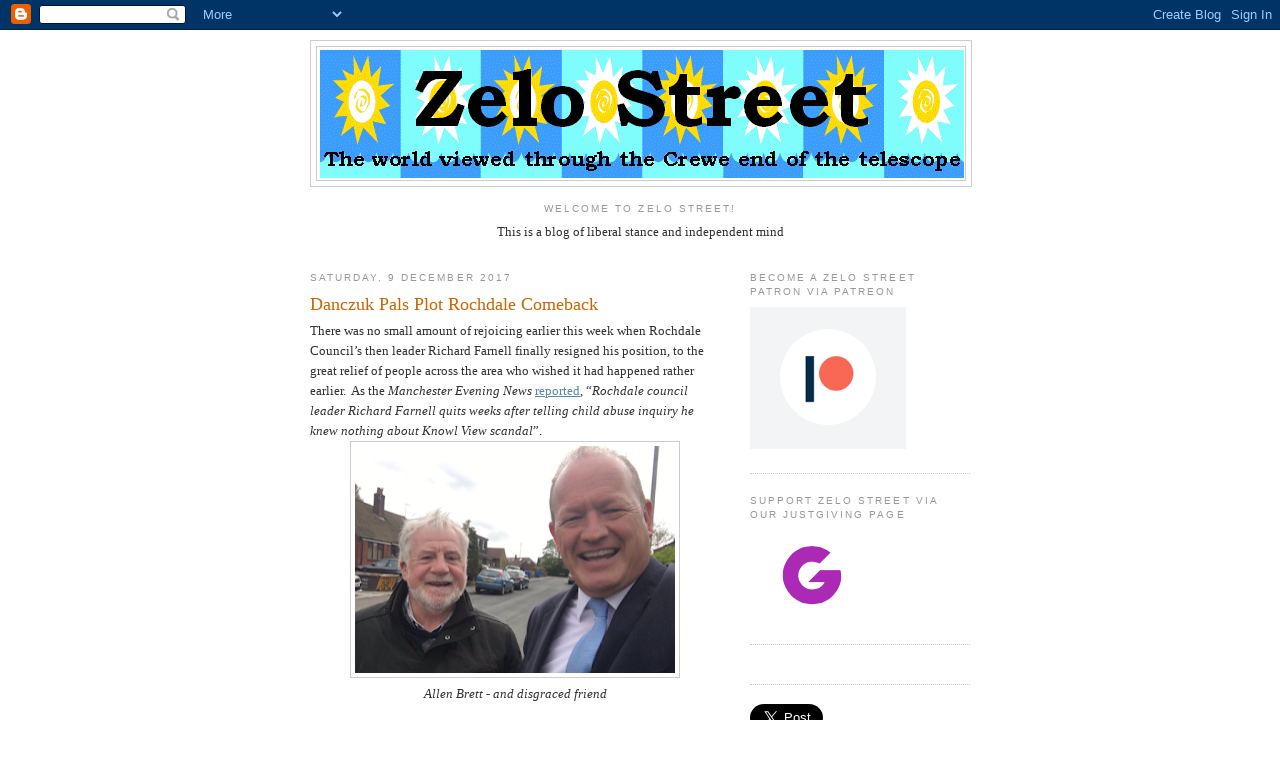

--- FILE ---
content_type: text/html; charset=UTF-8
request_url: https://zelo-street.blogspot.com/2017/12/danczuk-pals-plot-rochdale-comeback.html
body_size: 23322
content:
<!DOCTYPE html>
<html dir='ltr'>
<head>
<link href='https://www.blogger.com/static/v1/widgets/2944754296-widget_css_bundle.css' rel='stylesheet' type='text/css'/>
<meta content='text/html; charset=UTF-8' http-equiv='Content-Type'/>
<meta content='blogger' name='generator'/>
<link href='https://zelo-street.blogspot.com/favicon.ico' rel='icon' type='image/x-icon'/>
<link href='https://zelo-street.blogspot.com/2017/12/danczuk-pals-plot-rochdale-comeback.html' rel='canonical'/>
<link rel="alternate" type="application/atom+xml" title="Zelo Street - Atom" href="https://zelo-street.blogspot.com/feeds/posts/default" />
<link rel="alternate" type="application/rss+xml" title="Zelo Street - RSS" href="https://zelo-street.blogspot.com/feeds/posts/default?alt=rss" />
<link rel="service.post" type="application/atom+xml" title="Zelo Street - Atom" href="https://www.blogger.com/feeds/4433144336299288135/posts/default" />

<link rel="alternate" type="application/atom+xml" title="Zelo Street - Atom" href="https://zelo-street.blogspot.com/feeds/4126319789132341885/comments/default" />
<!--Can't find substitution for tag [blog.ieCssRetrofitLinks]-->
<link href='https://blogger.googleusercontent.com/img/b/R29vZ2xl/AVvXsEie5T6FgAR9JgtlKU6YZq1W0Fl97KQ85ECiEz6LgwO2wZ2Lk5eSnEGX0L4A3kyJ4t3fE6iegHy7sP5F_bzOwVChPx7t8OXCHOySQCNBQ0br6N5epN1oVDsibABTzJYxj6qjwxEVSJ1mwI-M/s320/Brett10.png' rel='image_src'/>
<meta content='https://zelo-street.blogspot.com/2017/12/danczuk-pals-plot-rochdale-comeback.html' property='og:url'/>
<meta content='Danczuk Pals Plot Rochdale Comeback' property='og:title'/>
<meta content='      There was no small amount of rejoicing earlier this week when Rochdale Council’s then leader Richard Farnell finally resigned his posi...' property='og:description'/>
<meta content='https://blogger.googleusercontent.com/img/b/R29vZ2xl/AVvXsEie5T6FgAR9JgtlKU6YZq1W0Fl97KQ85ECiEz6LgwO2wZ2Lk5eSnEGX0L4A3kyJ4t3fE6iegHy7sP5F_bzOwVChPx7t8OXCHOySQCNBQ0br6N5epN1oVDsibABTzJYxj6qjwxEVSJ1mwI-M/w1200-h630-p-k-no-nu/Brett10.png' property='og:image'/>
<title>Zelo Street: Danczuk Pals Plot Rochdale Comeback</title>
<style id='page-skin-1' type='text/css'><!--
/*
-----------------------------------------------
Blogger Template Style
Name:     Minima
Date:     26 Feb 2004
Updated by: Blogger Team
----------------------------------------------- */
/* Use this with templates/template-twocol.html */
body {
background:#ffffff;
margin:0;
color:#333333;
font:x-small Georgia Serif;
font-size/* */:/**/small;
font-size: /**/small;
text-align: center;
}
a:link {
color:#5588aa;
text-decoration:none;
}
a:visited {
color:#999999;
text-decoration:none;
}
a:hover {
color:#cc6600;
text-decoration:underline;
}
a img {
border-width:0;
}
/* Header
-----------------------------------------------
*/
#header-wrapper {
width:660px;
margin:0 auto 10px;
border:1px solid #cccccc;
}
#header-inner {
background-position: center;
margin-left: auto;
margin-right: auto;
}
#header {
margin: 5px;
border: 1px solid #cccccc;
text-align: center;
color:#666666;
}
#header h1 {
margin:5px 5px 0;
padding:15px 20px .25em;
line-height:1.2em;
text-transform:uppercase;
letter-spacing:.2em;
font: normal normal 200% Georgia, Serif;
}
#header a {
color:#666666;
text-decoration:none;
}
#header a:hover {
color:#666666;
}
#header .description {
margin:0 5px 5px;
padding:0 20px 15px;
max-width:700px;
text-transform:uppercase;
letter-spacing:.2em;
line-height: 1.4em;
font: normal normal 78% 'Trebuchet MS', Trebuchet, Arial, Verdana, Sans-serif;
color: #999999;
}
#header img {
margin-left: auto;
margin-right: auto;
}
/* Outer-Wrapper
----------------------------------------------- */
#outer-wrapper {
width: 660px;
margin:0 auto;
padding:10px;
text-align:left;
font: normal normal 100% Georgia, Serif;
}
#main-wrapper {
width: 410px;
float: left;
word-wrap: break-word; /* fix for long text breaking sidebar float in IE */
overflow: hidden;     /* fix for long non-text content breaking IE sidebar float */
}
#sidebar-wrapper {
width: 220px;
float: right;
word-wrap: break-word; /* fix for long text breaking sidebar float in IE */
overflow: hidden;      /* fix for long non-text content breaking IE sidebar float */
}
/* Headings
----------------------------------------------- */
h2 {
margin:1.5em 0 .75em;
font:normal normal 78% 'Trebuchet MS',Trebuchet,Arial,Verdana,Sans-serif;
line-height: 1.4em;
text-transform:uppercase;
letter-spacing:.2em;
color:#999999;
}
/* Posts
-----------------------------------------------
*/
h2.date-header {
margin:1.5em 0 .5em;
}
.post {
margin:.5em 0 1.5em;
border-bottom:1px dotted #cccccc;
padding-bottom:1.5em;
}
.post h3 {
margin:.25em 0 0;
padding:0 0 4px;
font-size:140%;
font-weight:normal;
line-height:1.4em;
color:#cc6600;
}
.post h3 a, .post h3 a:visited, .post h3 strong {
display:block;
text-decoration:none;
color:#cc6600;
font-weight:normal;
}
.post h3 strong, .post h3 a:hover {
color:#333333;
}
.post-body {
margin:0 0 .75em;
line-height:1.6em;
}
.post-body blockquote {
line-height:1.3em;
}
.post-footer {
margin: .75em 0;
color:#999999;
text-transform:uppercase;
letter-spacing:.1em;
font: normal normal 78% 'Trebuchet MS', Trebuchet, Arial, Verdana, Sans-serif;
line-height: 1.4em;
}
.comment-link {
margin-left:.6em;
}
.post img, table.tr-caption-container {
padding:4px;
border:1px solid #cccccc;
}
.tr-caption-container img {
border: none;
padding: 0;
}
.post blockquote {
margin:1em 20px;
}
.post blockquote p {
margin:.75em 0;
}
/* Comments
----------------------------------------------- */
#comments h4 {
margin:1em 0;
font-weight: bold;
line-height: 1.4em;
text-transform:uppercase;
letter-spacing:.2em;
color: #999999;
}
#comments-block {
margin:1em 0 1.5em;
line-height:1.6em;
}
#comments-block .comment-author {
margin:.5em 0;
}
#comments-block .comment-body {
margin:.25em 0 0;
}
#comments-block .comment-footer {
margin:-.25em 0 2em;
line-height: 1.4em;
text-transform:uppercase;
letter-spacing:.1em;
}
#comments-block .comment-body p {
margin:0 0 .75em;
}
.deleted-comment {
font-style:italic;
color:gray;
}
#blog-pager-newer-link {
float: left;
}
#blog-pager-older-link {
float: right;
}
#blog-pager {
text-align: center;
}
.feed-links {
clear: both;
line-height: 2.5em;
}
/* Sidebar Content
----------------------------------------------- */
.sidebar {
color: #666666;
line-height: 1.5em;
}
.sidebar ul {
list-style:none;
margin:0 0 0;
padding:0 0 0;
}
.sidebar li {
margin:0;
padding-top:0;
padding-right:0;
padding-bottom:.25em;
padding-left:15px;
text-indent:-15px;
line-height:1.5em;
}
.sidebar .widget, .main .widget {
border-bottom:1px dotted #cccccc;
margin:0 0 1.5em;
padding:0 0 1.5em;
}
.main .Blog {
border-bottom-width: 0;
}
/* Profile
----------------------------------------------- */
.profile-img {
float: left;
margin-top: 0;
margin-right: 5px;
margin-bottom: 5px;
margin-left: 0;
padding: 4px;
border: 1px solid #cccccc;
}
.profile-data {
margin:0;
text-transform:uppercase;
letter-spacing:.1em;
font: normal normal 78% 'Trebuchet MS', Trebuchet, Arial, Verdana, Sans-serif;
color: #999999;
font-weight: bold;
line-height: 1.6em;
}
.profile-datablock {
margin:.5em 0 .5em;
}
.profile-textblock {
margin: 0.5em 0;
line-height: 1.6em;
}
.profile-link {
font: normal normal 78% 'Trebuchet MS', Trebuchet, Arial, Verdana, Sans-serif;
text-transform: uppercase;
letter-spacing: .1em;
}
/* Footer
----------------------------------------------- */
#footer {
width:660px;
clear:both;
margin:0 auto;
padding-top:15px;
line-height: 1.6em;
text-transform:uppercase;
letter-spacing:.1em;
text-align: center;
}

--></style>
<link href='https://www.blogger.com/dyn-css/authorization.css?targetBlogID=4433144336299288135&amp;zx=750ee306-6f74-4c37-ba22-a1bdad4ceb94' media='none' onload='if(media!=&#39;all&#39;)media=&#39;all&#39;' rel='stylesheet'/><noscript><link href='https://www.blogger.com/dyn-css/authorization.css?targetBlogID=4433144336299288135&amp;zx=750ee306-6f74-4c37-ba22-a1bdad4ceb94' rel='stylesheet'/></noscript>
<meta name='google-adsense-platform-account' content='ca-host-pub-1556223355139109'/>
<meta name='google-adsense-platform-domain' content='blogspot.com'/>

<!-- data-ad-client=ca-pub-7668147875989028 -->

</head>
<body>
<div class='navbar section' id='navbar'><div class='widget Navbar' data-version='1' id='Navbar1'><script type="text/javascript">
    function setAttributeOnload(object, attribute, val) {
      if(window.addEventListener) {
        window.addEventListener('load',
          function(){ object[attribute] = val; }, false);
      } else {
        window.attachEvent('onload', function(){ object[attribute] = val; });
      }
    }
  </script>
<div id="navbar-iframe-container"></div>
<script type="text/javascript" src="https://apis.google.com/js/platform.js"></script>
<script type="text/javascript">
      gapi.load("gapi.iframes:gapi.iframes.style.bubble", function() {
        if (gapi.iframes && gapi.iframes.getContext) {
          gapi.iframes.getContext().openChild({
              url: 'https://www.blogger.com/navbar/4433144336299288135?po\x3d4126319789132341885\x26origin\x3dhttps://zelo-street.blogspot.com',
              where: document.getElementById("navbar-iframe-container"),
              id: "navbar-iframe"
          });
        }
      });
    </script><script type="text/javascript">
(function() {
var script = document.createElement('script');
script.type = 'text/javascript';
script.src = '//pagead2.googlesyndication.com/pagead/js/google_top_exp.js';
var head = document.getElementsByTagName('head')[0];
if (head) {
head.appendChild(script);
}})();
</script>
</div></div>
<div id='outer-wrapper'><div id='wrap2'>
<!-- skip links for text browsers -->
<span id='skiplinks' style='display:none;'>
<a href='#main'>skip to main </a> |
      <a href='#sidebar'>skip to sidebar</a>
</span>
<div id='header-wrapper'>
<div class='header section' id='header'><div class='widget Header' data-version='1' id='Header1'>
<div id='header-inner'>
<a href='https://zelo-street.blogspot.com/' style='display: block'>
<img alt="Zelo Street" height="133px; " id="Header1_headerimg" src="//3.bp.blogspot.com/_youLSeEzWmY/ScEpAVXyKnI/AAAAAAAAAAk/Mg09Goi00dw/S1600-R/Zelo+Street+Header.gif" style="display: block" width="645px; ">
</a>
</div>
</div></div>
</div>
<div id='content-wrapper'>
<div id='crosscol-wrapper' style='text-align:center'>
<div class='crosscol section' id='crosscol'><div class='widget Text' data-version='1' id='Text1'>
<h2 class='title'>Welcome To Zelo Street!</h2>
<div class='widget-content'>
This is a blog of liberal stance and independent mind<br /><br />
</div>
<div class='clear'></div>
</div></div>
</div>
<div id='main-wrapper'>
<div class='main section' id='main'><div class='widget Blog' data-version='1' id='Blog1'>
<div class='blog-posts hfeed'>

          <div class="date-outer">
        
<h2 class='date-header'><span>Saturday, 9 December 2017</span></h2>

          <div class="date-posts">
        
<div class='post-outer'>
<div class='post hentry uncustomized-post-template' itemprop='blogPost' itemscope='itemscope' itemtype='http://schema.org/BlogPosting'>
<meta content='https://blogger.googleusercontent.com/img/b/R29vZ2xl/AVvXsEie5T6FgAR9JgtlKU6YZq1W0Fl97KQ85ECiEz6LgwO2wZ2Lk5eSnEGX0L4A3kyJ4t3fE6iegHy7sP5F_bzOwVChPx7t8OXCHOySQCNBQ0br6N5epN1oVDsibABTzJYxj6qjwxEVSJ1mwI-M/s320/Brett10.png' itemprop='image_url'/>
<meta content='4433144336299288135' itemprop='blogId'/>
<meta content='4126319789132341885' itemprop='postId'/>
<a name='4126319789132341885'></a>
<h3 class='post-title entry-title' itemprop='name'>
Danczuk Pals Plot Rochdale Comeback
</h3>
<div class='post-header'>
<div class='post-header-line-1'></div>
</div>
<div class='post-body entry-content' id='post-body-4126319789132341885' itemprop='description articleBody'>
<div class="separator" style="clear: both; text-align: left;">
<style type="text/css">
p.p1 {margin: 0.0px 0.0px 0.0px 0.0px; font: 12.0px Arial}
span.s1 {letter-spacing: 0.0px}
span.s2 {text-decoration: underline ; letter-spacing: 0.0px}
</style>


</div>
<div class="p1">
<span class="s1"><span style="font-family: inherit; font-size: small;">There was no small amount of rejoicing earlier this week when Rochdale Council&#8217;s then leader Richard Farnell finally resigned his position, to the great relief of people across the area who wished it had happened rather earlier.<span class="Apple-converted-space">&nbsp; </span>As the <i>Manchester Evening News</i> <a href="http://www.manchestereveningnews.co.uk/news/greater-manchester-news/richard-farnell-resigns-rochdale-council-14014394#ICID=sharebar_twitter"><span class="s2">reported</span></a>, &#8220;<i>Rochdale council leader Richard Farnell quits weeks after telling child abuse inquiry he knew nothing about Knowl View scandal</i>&#8221;.</span></span></div>
<div class="separator" style="clear: both; text-align: center;">
<a href="https://blogger.googleusercontent.com/img/b/R29vZ2xl/AVvXsEie5T6FgAR9JgtlKU6YZq1W0Fl97KQ85ECiEz6LgwO2wZ2Lk5eSnEGX0L4A3kyJ4t3fE6iegHy7sP5F_bzOwVChPx7t8OXCHOySQCNBQ0br6N5epN1oVDsibABTzJYxj6qjwxEVSJ1mwI-M/s1600/Brett10.png" imageanchor="1" style="margin-left: 1em; margin-right: 1em;"><img border="0" data-original-height="570" data-original-width="802" height="227" src="https://blogger.googleusercontent.com/img/b/R29vZ2xl/AVvXsEie5T6FgAR9JgtlKU6YZq1W0Fl97KQ85ECiEz6LgwO2wZ2Lk5eSnEGX0L4A3kyJ4t3fE6iegHy7sP5F_bzOwVChPx7t8OXCHOySQCNBQ0br6N5epN1oVDsibABTzJYxj6qjwxEVSJ1mwI-M/s320/Brett10.png" width="320" /></a></div>
<div class="p1">
<div style="text-align: center;">
<span class="s1"><span style="font-family: inherit; font-size: small;"><i>Allen Brett - and disgraced friend</i></span></span></div>
<span class="s1"><span style="font-family: inherit; font-size: small;"><br /></span></span>
<span class="s1"><span style="font-family: inherit; font-size: small;">This, though, was, to no surprise at all, not his fault. &#8220;<i>Rochdale council&#8217;s leader Richard Farnell has abruptly quit just weeks after he gave explosive evidence to the national child abuse inquiry &#8230; In a letter to councillors, he blamed a &#8216;small minority&#8217; of Labour members for &#8216;undermining&#8217; his leadership ever since the hearing</i>&#8221;. That &#8220;<i>small minority</i>&#8221; was four Labour branches which had passed no confidence motions in him.</span></span></div>
<div class="p2">
<span style="font-family: inherit; font-size: small;"><span class="s1"></span><br /></span></div>
<div class="p1">
<span class="s1"><span style="font-family: inherit; font-size: small;">This was total crap. As the <i>MEN</i> pointed out, &#8220;<i>In a painful grilling, he repeatedly denied ever having known about abuse in Knowl View boys&#8217; school when he was last leader during the early 1990s - and placed the blame firmly on senior officers &#8230; Legal summing-up at the end of the session concluded it was &#8216;inconceivable&#8217; that Coun Farnell had been unaware of the scandal</i>&#8221;. He was toast as soon as his testimony was completed.</span></span></div>
<div class="p2">
<span style="font-family: inherit; font-size: small;"><span class="s1"></span><br /></span></div>
<div class="p1">
<span class="s1"><span style="font-family: inherit; font-size: small;">So who is now in charge? &#8220;<i>His resignation is effective immediately and his work is to be taken on by the council&#8217;s two deputy leaders, Alan Brett and Donna Martin, until a replacement is chosen</i>&#8221;. Those who look in regularly on <b><i>Zelo Street</i></b> will recognise the name of Allen Brett. That is because he used to be the agent for disgraced ex-MP Simon Danczuk. He and Farnell were Danczuk loyalists.</span></span></div>
<div class="p2">
<span style="font-family: inherit; font-size: small;"><span class="s1"></span><br /></span></div>
<div class="p1">
<span class="s1"><span style="font-family: inherit; font-size: small;">Moreover, as I posted <a href="http://zelo-street.blogspot.co.uk/2016/06/danczuk-burnham-blocking-fails.html"><span class="s2">during the run-up to</span></a> the Greater Manchester Mayoral contest, Brett tried to harass eventual winner Andy Burnham at the Co-Op hustings. Danczuk dislikes Burnham, who had some difficulty speaking to Rochdale members, but ultimately Danczuk could not stop him as he was suspended and therefore barred from the Labour Club.</span></span></div>
<div class="p2">
<span style="font-family: inherit; font-size: small;"><span class="s1"></span><br /></span></div>
<div class="p1">
<span class="s1"><span style="font-family: inherit; font-size: small;">The problem that Labour now have in Rochdale is that Allen Brett angling for the Council leadership vacated by Farnell&#8217;s departure. The photo above shows him with the former MP, and was taken a matter of days before Danczuk bowed to the inevitable, cut up his Labour membership card, and stormed out of the party.</span></span></div>
<div class="p2">
<span style="font-family: inherit; font-size: small;"><span class="s1"></span><br /></span></div>
<div class="p1">
<span class="s1"><span style="font-family: inherit; font-size: small;">It gets worse: unable to grasp the contempt in which Farnell is now held by Labour members across Rochdale, Brett is rumoured to want to make him his deputy, should be prevail in the selection contest. That would restore the Danczuk-supporting old guard, almost as if nothing had happened. The crucial vote, I&#8217;m told, comes next Monday.</span></span></div>
<div class="p2">
<span style="font-family: inherit; font-size: small;"><span class="s1"></span><br /></span></div>
<div class="p1">
<span class="s1"><span style="font-family: inherit; font-size: small;">Exactly what neighbouring MPs and Mayor Burnham make of this exhibition of political tone deafness is not known. Labour&#8217;s General Secretary <a href="https://skwawkbox.org/2017/12/01/excl-rochdale-sec-resigns-over-non-suspension-of-accused-council-leader-full-resignation-letter/"><span class="s2">had been urged to</span></a> suspend Farnell recently, which is how bad things have become. The secretary of Rochdale CLP resigned over this. And now Farnell&#8217;s comeback is being plotted.</span></span></div>
<div class="p2">
<span style="font-family: inherit; font-size: small;"><span class="s1"></span><br /></span></div>
<style type="text/css">
p.p1 {margin: 0.0px 0.0px 0.0px 0.0px; font: 12.0px Arial}
p.p2 {margin: 0.0px 0.0px 0.0px 0.0px; font: 12.0px Arial; min-height: 14.0px}
span.s1 {letter-spacing: 0.0px}
span.s2 {text-decoration: underline ; letter-spacing: 0.0px}
</style>

<div class="p1">
<span class="s1"><span style="font-family: inherit; font-size: small;">Richard Farnell needs to take the hint. And Allen Brett should desist from pursuing any ambition likely to damage his party in Rochdale. <i>That is all</i>.</span></span></div>
<div style='clear: both;'></div>
</div>
<div class='post-footer'>
<div class='post-footer-line post-footer-line-1'>
<span class='post-author vcard'>
Posted by
<span class='fn' itemprop='author' itemscope='itemscope' itemtype='http://schema.org/Person'>
<meta content='https://www.blogger.com/profile/00726447899972084146' itemprop='url'/>
<a class='g-profile' href='https://www.blogger.com/profile/00726447899972084146' rel='author' title='author profile'>
<span itemprop='name'>Tim Fenton</span>
</a>
</span>
</span>
<span class='post-timestamp'>
at
<meta content='https://zelo-street.blogspot.com/2017/12/danczuk-pals-plot-rochdale-comeback.html' itemprop='url'/>
<a class='timestamp-link' href='https://zelo-street.blogspot.com/2017/12/danczuk-pals-plot-rochdale-comeback.html' rel='bookmark' title='permanent link'><abbr class='published' itemprop='datePublished' title='2017-12-09T16:56:00Z'>16:56</abbr></a>
</span>
<span class='post-comment-link'>
</span>
<span class='post-icons'>
<span class='item-action'>
<a href='https://www.blogger.com/email-post/4433144336299288135/4126319789132341885' title='Email Post'>
<img alt='' class='icon-action' height='13' src='https://resources.blogblog.com/img/icon18_email.gif' width='18'/>
</a>
</span>
<span class='item-control blog-admin pid-1723415386'>
<a href='https://www.blogger.com/post-edit.g?blogID=4433144336299288135&postID=4126319789132341885&from=pencil' title='Edit Post'>
<img alt='' class='icon-action' height='18' src='https://resources.blogblog.com/img/icon18_edit_allbkg.gif' width='18'/>
</a>
</span>
</span>
<div class='post-share-buttons goog-inline-block'>
</div>
</div>
<div class='post-footer-line post-footer-line-2'>
<span class='post-labels'>
Labels:
<a href='https://zelo-street.blogspot.com/search/label/Politics' rel='tag'>Politics</a>
</span>
</div>
<div class='post-footer-line post-footer-line-3'>
<span class='post-location'>
</span>
</div>
</div>
</div>
<div class='comments' id='comments'>
<a name='comments'></a>
<h4>2 comments:</h4>
<div id='Blog1_comments-block-wrapper'>
<dl class='avatar-comment-indent' id='comments-block'>
<dt class='comment-author ' id='c7991721446727560485'>
<a name='c7991721446727560485'></a>
<div class="avatar-image-container avatar-stock"><span dir="ltr"><img src="//resources.blogblog.com/img/blank.gif" width="35" height="35" alt="" title="Anonymous">

</span></div>
Anonymous
said...
</dt>
<dd class='comment-body' id='Blog1_cmt-7991721446727560485'>
<p>
Corrupt veteran New Labour divvies.<br /><br />Nothing new here.<br /><br />Move on.
</p>
</dd>
<dd class='comment-footer'>
<span class='comment-timestamp'>
<a href='https://zelo-street.blogspot.com/2017/12/danczuk-pals-plot-rochdale-comeback.html?showComment=1512844228326#c7991721446727560485' title='comment permalink'>
9 December 2017 at 18:30
</a>
<span class='item-control blog-admin pid-2039467518'>
<a class='comment-delete' href='https://www.blogger.com/comment/delete/4433144336299288135/7991721446727560485' title='Delete Comment'>
<img src='https://resources.blogblog.com/img/icon_delete13.gif'/>
</a>
</span>
</span>
</dd>
<dt class='comment-author ' id='c1287986359114373093'>
<a name='c1287986359114373093'></a>
<div class="avatar-image-container vcard"><span dir="ltr"><a href="https://www.blogger.com/profile/05437729416556180931" target="" rel="nofollow" onclick="" class="avatar-hovercard" id="av-1287986359114373093-05437729416556180931"><img src="https://resources.blogblog.com/img/blank.gif" width="35" height="35" class="delayLoad" style="display: none;" longdesc="//blogger.googleusercontent.com/img/b/R29vZ2xl/AVvXsEhsvrq0p88nAcALWSt68mBKUDbYyroruzDPQHGtEivN-6eJQ8XemzmASHlyKCqJ4r3KlpBrFB9mqo_kyOVQLVXWCRj7wEy3FJA-3URJeLG-6oUrNhIa3uy87VD0yTIO0Dc/s45-c/unknown+man.jpg" alt="" title="Milnrowmart">

<noscript><img src="//blogger.googleusercontent.com/img/b/R29vZ2xl/AVvXsEhsvrq0p88nAcALWSt68mBKUDbYyroruzDPQHGtEivN-6eJQ8XemzmASHlyKCqJ4r3KlpBrFB9mqo_kyOVQLVXWCRj7wEy3FJA-3URJeLG-6oUrNhIa3uy87VD0yTIO0Dc/s45-c/unknown+man.jpg" width="35" height="35" class="photo" alt=""></noscript></a></span></div>
<a href='https://www.blogger.com/profile/05437729416556180931' rel='nofollow'>Milnrowmart</a>
said...
</dt>
<dd class='comment-body' id='Blog1_cmt-1287986359114373093'>
<p>
Whatever the result of the leadership contest at the Labour Group meeting tonight, I should add that Allen Brett is not New Labour although perhaps we were all a bit New Labour in the early Blair years.  He was an agent for Simon Danczuk but was also agent for Tony Lloyd when he stood against Danczuk. He is basically a Labour loyalist who would have supported whoever the party put up. This is usually preferable to supporting another party&#39;s candidate. Danczuk is of course a deeply flawed character but he did have a few good points as these characters often do. Happily, in this season of goodwill to all men I can assure you that he won&#39;t be coming back
</p>
</dd>
<dd class='comment-footer'>
<span class='comment-timestamp'>
<a href='https://zelo-street.blogspot.com/2017/12/danczuk-pals-plot-rochdale-comeback.html?showComment=1513016528099#c1287986359114373093' title='comment permalink'>
11 December 2017 at 18:22
</a>
<span class='item-control blog-admin pid-993113755'>
<a class='comment-delete' href='https://www.blogger.com/comment/delete/4433144336299288135/1287986359114373093' title='Delete Comment'>
<img src='https://resources.blogblog.com/img/icon_delete13.gif'/>
</a>
</span>
</span>
</dd>
</dl>
</div>
<p class='comment-footer'>
<a href='https://www.blogger.com/comment/fullpage/post/4433144336299288135/4126319789132341885' onclick='javascript:window.open(this.href, "bloggerPopup", "toolbar=0,location=0,statusbar=1,menubar=0,scrollbars=yes,width=640,height=500"); return false;'>Post a Comment</a>
</p>
</div>
</div>

        </div></div>
      
</div>
<div class='blog-pager' id='blog-pager'>
<span id='blog-pager-newer-link'>
<a class='blog-pager-newer-link' href='https://zelo-street.blogspot.com/2017/12/top-six-december-10.html' id='Blog1_blog-pager-newer-link' title='Newer Post'>Newer Post</a>
</span>
<span id='blog-pager-older-link'>
<a class='blog-pager-older-link' href='https://zelo-street.blogspot.com/2017/12/tommy-robinson-dislikes-law-and-order.html' id='Blog1_blog-pager-older-link' title='Older Post'>Older Post</a>
</span>
<a class='home-link' href='https://zelo-street.blogspot.com/'>Home</a>
</div>
<div class='clear'></div>
<div class='post-feeds'>
<div class='feed-links'>
Subscribe to:
<a class='feed-link' href='https://zelo-street.blogspot.com/feeds/4126319789132341885/comments/default' target='_blank' type='application/atom+xml'>Post Comments (Atom)</a>
</div>
</div>
</div></div>
</div>
<div id='sidebar-wrapper'>
<div class='sidebar section' id='sidebar'><div class='widget Image' data-version='1' id='Image2'>
<h2>Become a Zelo Street patron via Patreon</h2>
<div class='widget-content'>
<a href='http://patreon.com/timfenton'>
<img alt='Become a Zelo Street patron via Patreon' height='142' id='Image2_img' src='https://blogger.googleusercontent.com/img/b/R29vZ2xl/AVvXsEiOmO4slkDB2Vk6oUY_PUmspH42f0MUPbV50E7SOdnIbuF-6FmdRGnBknpxhKgnuJEnXOtNkEyFg2mRF1qWOp-Qk92scnenmaaWrr9kaBcseEjUhNhGxuvlTYuvv255ArQqdL35m75e3mE/s1600/Patreon.png' width='156'/>
</a>
<br/>
</div>
<div class='clear'></div>
</div><div class='widget Image' data-version='1' id='Image1'>
<h2>Support Zelo Street via our JustGiving page</h2>
<div class='widget-content'>
<a href='https://www.justgiving.com/crowdfunding/zelostreet'>
<img alt='Support Zelo Street via our JustGiving page' height='90' id='Image1_img' src='https://blogger.googleusercontent.com/img/b/R29vZ2xl/AVvXsEgosCANjnpKSAmop5oLwPeHnvRhyP9h_gXTeX9gU03aPz0R5877EwoR8f2FGfYawrQJ6NL7GtSICA95mzWrAgbHxMa8wAzkhzt_qzrAOnNXtm4T1PwOtSE-TZ5N9g8ybdjhviNjK56sF3U/s1600/JustGiving.png' width='114'/>
</a>
<br/>
</div>
<div class='clear'></div>
</div><div class='widget HTML' data-version='1' id='HTML1'>
<div class='widget-content'>
<div id="fb-root"></div>
<script>(function(d, s, id) {
  var js, fjs = d.getElementsByTagName(s)[0];
  if (d.getElementById(id)) return;
  js = d.createElement(s); js.id = id;
  js.src = "//connect.facebook.net/en_GB/all.js#xfbml=1";
  fjs.parentNode.insertBefore(js, fjs);
}(document, 'script', 'facebook-jssdk'));</script>
</div>
<div class='clear'></div>
</div><div class='widget HTML' data-version='1' id='HTML4'>
<div class='widget-content'>
<a href="https://twitter.com/share" class="twitter-share-button" data-via="zelo_street" data-size="large" data-count="none">Tweet</a>
<script>!function(d,s,id){var js,fjs=d.getElementsByTagName(s)[0];if(!d.getElementById(id)){js=d.createElement(s);js.id=id;js.src="//platform.twitter.com/widgets.js";fjs.parentNode.insertBefore(js,fjs);}}(document,"script","twitter-wjs");</script>
</div>
<div class='clear'></div>
</div><div class='widget HTML' data-version='1' id='HTML3'>
<div class='widget-content'>
<!-- Place this tag where you want the +1 button to render -->
<g:plusone annotation="inline"></g:plusone>

<!-- Place this render call where appropriate -->
<script type="text/javascript">
  window.___gcfg = {lang: 'en-GB'};

  (function() {
    var po = document.createElement('script'); po.type = 'text/javascript'; po.async = true;
    po.src = 'https://apis.google.com/js/plusone.js';
    var s = document.getElementsByTagName('script')[0]; s.parentNode.insertBefore(po, s);
  })();
</script>
</div>
<div class='clear'></div>
</div><div class='widget HTML' data-version='1' id='HTML2'>
<div class='widget-content'>
<!-- Start of StatCounter Code for Blogger / Blogspot -->
<script type="text/javascript">
var sc_project=7474542; 
var sc_invisible=1; 
var sc_security="ed796129"; 
</script>
<script type="text/javascript" src="//www.statcounter.com/counter/counter_xhtml.js"></script>
<noscript><div class="statcounter"><a title="blogspot hit counter" href="http://statcounter.com/blogger/" class="statcounter"><img class="statcounter" src="https://lh3.googleusercontent.com/blogger_img_proxy/AEn0k_swlAnqfLISqYklI3rKtvdk7TJUw_CYClsqyejJdgfvJSHsuMILim8K3lClAactYrV3tExgLywS4wZKeQbpFT526w0mg5P4i0hHvKUev3fhUA=s0-d" alt="blogspot hit counter"></a></div></noscript>
<!-- End of StatCounter Code for Blogger / Blogspot -->
</div>
<div class='clear'></div>
</div><div class='widget HTML' data-version='1' id='HTML6'>
<div class='widget-content'>
<div class="fb-like-box" data-href="https://www.facebook.com/pages/Zelo-Street/335718869803807" data-width="292" data-show-faces="true" data-header="true" data-stream="false" data-show-border="true"></div>
</div>
<div class='clear'></div>
</div><div class='widget Image' data-version='1' id='Image3'>
<h2>RSS Feed!</h2>
<div class='widget-content'>
<a href='http://zelo-street.blogspot.com/feeds/posts/default?alt=rss'>
<img alt='RSS Feed!' height='136' id='Image3_img' src='[data-uri]' width='180'/>
</a>
<br/>
</div>
<div class='clear'></div>
</div><div class='widget HTML' data-version='1' id='HTML5'>
<h2 class='title'>Follow Zelo Street On Twitter!</h2>
<div class='widget-content'>
<a class="twitter-timeline" href="https://twitter.com/zelo_street" data-widget-id="361104954531917824">Tweets by @zelo_street</a>
<script>!function(d,s,id){var js,fjs=d.getElementsByTagName(s)[0],p=/^http:/.test(d.location)?'http':'https';if(!d.getElementById(id)){js=d.createElement(s);js.id=id;js.src=p+"://platform.twitter.com/widgets.js";fjs.parentNode.insertBefore(js,fjs);}}(document,"script","twitter-wjs");</script>
</div>
<div class='clear'></div>
</div><div class='widget Text' data-version='1' id='Text3'>
<h2 class='title'>What They Say About Zelo Street</h2>
<div class='widget-content'>
<span style="font-style: normal;">"Zelo Street ... right on the money" - </span><i>The Commentator</i><div style="font-style: normal;"><i><br/></i></div><div style="font-style: normal;">"Hugely enjoyable ... you are a bit too kind to Mad Mel" - <i>Christian Wolmar</i></div><div style="font-style: normal;"><br/></div><div style="font-style: normal;">"Who is this twat Tim Fenton?" - <i>Tim Worstall</i></div><div style="font-style: normal;"><br/></div><div style="font-style: normal;">"F***ing moron" - <i>Master Henry Cole, aged 17 3/4</i></div>
</div>
<div class='clear'></div>
</div>
<div class='widget Label' data-version='1' id='Label1'>
<h2>On The Agenda</h2>
<div class='widget-content list-label-widget-content'>
<ul>
<li>
<a dir='ltr' href='https://zelo-street.blogspot.com/search/label/Ageism'>Ageism</a>
<span dir='ltr'>(18)</span>
</li>
<li>
<a dir='ltr' href='https://zelo-street.blogspot.com/search/label/Air%20Travel'>Air Travel</a>
<span dir='ltr'>(222)</span>
</li>
<li>
<a dir='ltr' href='https://zelo-street.blogspot.com/search/label/Architecture'>Architecture</a>
<span dir='ltr'>(8)</span>
</li>
<li>
<a dir='ltr' href='https://zelo-street.blogspot.com/search/label/Business'>Business</a>
<span dir='ltr'>(1896)</span>
</li>
<li>
<a dir='ltr' href='https://zelo-street.blogspot.com/search/label/Climate'>Climate</a>
<span dir='ltr'>(360)</span>
</li>
<li>
<a dir='ltr' href='https://zelo-street.blogspot.com/search/label/Crewe%20and%20Nantwich'>Crewe and Nantwich</a>
<span dir='ltr'>(117)</span>
</li>
<li>
<a dir='ltr' href='https://zelo-street.blogspot.com/search/label/Education'>Education</a>
<span dir='ltr'>(766)</span>
</li>
<li>
<a dir='ltr' href='https://zelo-street.blogspot.com/search/label/Energy'>Energy</a>
<span dir='ltr'>(121)</span>
</li>
<li>
<a dir='ltr' href='https://zelo-street.blogspot.com/search/label/Environment'>Environment</a>
<span dir='ltr'>(725)</span>
</li>
<li>
<a dir='ltr' href='https://zelo-street.blogspot.com/search/label/Europe'>Europe</a>
<span dir='ltr'>(2994)</span>
</li>
<li>
<a dir='ltr' href='https://zelo-street.blogspot.com/search/label/Film'>Film</a>
<span dir='ltr'>(33)</span>
</li>
<li>
<a dir='ltr' href='https://zelo-street.blogspot.com/search/label/Food'>Food</a>
<span dir='ltr'>(189)</span>
</li>
<li>
<a dir='ltr' href='https://zelo-street.blogspot.com/search/label/Health'>Health</a>
<span dir='ltr'>(889)</span>
</li>
<li>
<a dir='ltr' href='https://zelo-street.blogspot.com/search/label/History'>History</a>
<span dir='ltr'>(311)</span>
</li>
<li>
<a dir='ltr' href='https://zelo-street.blogspot.com/search/label/Homophobia'>Homophobia</a>
<span dir='ltr'>(116)</span>
</li>
<li>
<a dir='ltr' href='https://zelo-street.blogspot.com/search/label/Legal'>Legal</a>
<span dir='ltr'>(1894)</span>
</li>
<li>
<a dir='ltr' href='https://zelo-street.blogspot.com/search/label/London'>London</a>
<span dir='ltr'>(1072)</span>
</li>
<li>
<a dir='ltr' href='https://zelo-street.blogspot.com/search/label/Misc'>Misc</a>
<span dir='ltr'>(551)</span>
</li>
<li>
<a dir='ltr' href='https://zelo-street.blogspot.com/search/label/Motoring'>Motoring</a>
<span dir='ltr'>(224)</span>
</li>
<li>
<a dir='ltr' href='https://zelo-street.blogspot.com/search/label/Music'>Music</a>
<span dir='ltr'>(63)</span>
</li>
<li>
<a dir='ltr' href='https://zelo-street.blogspot.com/search/label/Policing'>Policing</a>
<span dir='ltr'>(2135)</span>
</li>
<li>
<a dir='ltr' href='https://zelo-street.blogspot.com/search/label/Politics'>Politics</a>
<span dir='ltr'>(9451)</span>
</li>
<li>
<a dir='ltr' href='https://zelo-street.blogspot.com/search/label/Popcorn'>Popcorn</a>
<span dir='ltr'>(733)</span>
</li>
<li>
<a dir='ltr' href='https://zelo-street.blogspot.com/search/label/Press%20and%20Media'>Press and Media</a>
<span dir='ltr'>(7370)</span>
</li>
<li>
<a dir='ltr' href='https://zelo-street.blogspot.com/search/label/Racism'>Racism</a>
<span dir='ltr'>(1764)</span>
</li>
<li>
<a dir='ltr' href='https://zelo-street.blogspot.com/search/label/Rail%20Travel'>Rail Travel</a>
<span dir='ltr'>(477)</span>
</li>
<li>
<a dir='ltr' href='https://zelo-street.blogspot.com/search/label/Religion'>Religion</a>
<span dir='ltr'>(1158)</span>
</li>
<li>
<a dir='ltr' href='https://zelo-street.blogspot.com/search/label/Royalty'>Royalty</a>
<span dir='ltr'>(249)</span>
</li>
<li>
<a dir='ltr' href='https://zelo-street.blogspot.com/search/label/Sexism'>Sexism</a>
<span dir='ltr'>(416)</span>
</li>
<li>
<a dir='ltr' href='https://zelo-street.blogspot.com/search/label/Sport'>Sport</a>
<span dir='ltr'>(300)</span>
</li>
<li>
<a dir='ltr' href='https://zelo-street.blogspot.com/search/label/Technology'>Technology</a>
<span dir='ltr'>(963)</span>
</li>
<li>
<a dir='ltr' href='https://zelo-street.blogspot.com/search/label/Transport'>Transport</a>
<span dir='ltr'>(593)</span>
</li>
<li>
<a dir='ltr' href='https://zelo-street.blogspot.com/search/label/Travel'>Travel</a>
<span dir='ltr'>(356)</span>
</li>
<li>
<a dir='ltr' href='https://zelo-street.blogspot.com/search/label/USA'>USA</a>
<span dir='ltr'>(1521)</span>
</li>
<li>
<a dir='ltr' href='https://zelo-street.blogspot.com/search/label/World'>World</a>
<span dir='ltr'>(824)</span>
</li>
</ul>
<div class='clear'></div>
</div>
</div><div class='widget Followers' data-version='1' id='Followers1'>
<h2 class='title'>Some Brave People</h2>
<div class='widget-content'>
<div id='Followers1-wrapper'>
<div style='margin-right:2px;'>
<div><script type="text/javascript" src="https://apis.google.com/js/platform.js"></script>
<div id="followers-iframe-container"></div>
<script type="text/javascript">
    window.followersIframe = null;
    function followersIframeOpen(url) {
      gapi.load("gapi.iframes", function() {
        if (gapi.iframes && gapi.iframes.getContext) {
          window.followersIframe = gapi.iframes.getContext().openChild({
            url: url,
            where: document.getElementById("followers-iframe-container"),
            messageHandlersFilter: gapi.iframes.CROSS_ORIGIN_IFRAMES_FILTER,
            messageHandlers: {
              '_ready': function(obj) {
                window.followersIframe.getIframeEl().height = obj.height;
              },
              'reset': function() {
                window.followersIframe.close();
                followersIframeOpen("https://www.blogger.com/followers/frame/4433144336299288135?colors\x3dCgt0cmFuc3BhcmVudBILdHJhbnNwYXJlbnQaByM2NjY2NjYiByM1NTg4YWEqByNmZmZmZmYyByNjYzY2MDA6ByM2NjY2NjZCByM1NTg4YWFKByM5OTk5OTlSByM1NTg4YWFaC3RyYW5zcGFyZW50\x26pageSize\x3d21\x26hl\x3den-GB\x26origin\x3dhttps://zelo-street.blogspot.com");
              },
              'open': function(url) {
                window.followersIframe.close();
                followersIframeOpen(url);
              }
            }
          });
        }
      });
    }
    followersIframeOpen("https://www.blogger.com/followers/frame/4433144336299288135?colors\x3dCgt0cmFuc3BhcmVudBILdHJhbnNwYXJlbnQaByM2NjY2NjYiByM1NTg4YWEqByNmZmZmZmYyByNjYzY2MDA6ByM2NjY2NjZCByM1NTg4YWFKByM5OTk5OTlSByM1NTg4YWFaC3RyYW5zcGFyZW50\x26pageSize\x3d21\x26hl\x3den-GB\x26origin\x3dhttps://zelo-street.blogspot.com");
  </script></div>
</div>
</div>
<div class='clear'></div>
</div>
</div><div class='widget BlogArchive' data-version='1' id='BlogArchive1'>
<h2>Tim's Back Catalogue</h2>
<div class='widget-content'>
<div id='ArchiveList'>
<div id='BlogArchive1_ArchiveList'>
<ul class='hierarchy'>
<li class='archivedate collapsed'>
<a class='toggle' href='javascript:void(0)'>
<span class='zippy'>

        &#9658;&#160;
      
</span>
</a>
<a class='post-count-link' href='https://zelo-street.blogspot.com/2026/'>
2026
</a>
<span class='post-count' dir='ltr'>(3)</span>
<ul class='hierarchy'>
<li class='archivedate collapsed'>
<a class='toggle' href='javascript:void(0)'>
<span class='zippy'>

        &#9658;&#160;
      
</span>
</a>
<a class='post-count-link' href='https://zelo-street.blogspot.com/2026/01/'>
January
</a>
<span class='post-count' dir='ltr'>(3)</span>
</li>
</ul>
</li>
</ul>
<ul class='hierarchy'>
<li class='archivedate collapsed'>
<a class='toggle' href='javascript:void(0)'>
<span class='zippy'>

        &#9658;&#160;
      
</span>
</a>
<a class='post-count-link' href='https://zelo-street.blogspot.com/2025/'>
2025
</a>
<span class='post-count' dir='ltr'>(32)</span>
<ul class='hierarchy'>
<li class='archivedate collapsed'>
<a class='toggle' href='javascript:void(0)'>
<span class='zippy'>

        &#9658;&#160;
      
</span>
</a>
<a class='post-count-link' href='https://zelo-street.blogspot.com/2025/12/'>
December
</a>
<span class='post-count' dir='ltr'>(1)</span>
</li>
</ul>
<ul class='hierarchy'>
<li class='archivedate collapsed'>
<a class='toggle' href='javascript:void(0)'>
<span class='zippy'>

        &#9658;&#160;
      
</span>
</a>
<a class='post-count-link' href='https://zelo-street.blogspot.com/2025/11/'>
November
</a>
<span class='post-count' dir='ltr'>(1)</span>
</li>
</ul>
<ul class='hierarchy'>
<li class='archivedate collapsed'>
<a class='toggle' href='javascript:void(0)'>
<span class='zippy'>

        &#9658;&#160;
      
</span>
</a>
<a class='post-count-link' href='https://zelo-street.blogspot.com/2025/10/'>
October
</a>
<span class='post-count' dir='ltr'>(2)</span>
</li>
</ul>
<ul class='hierarchy'>
<li class='archivedate collapsed'>
<a class='toggle' href='javascript:void(0)'>
<span class='zippy'>

        &#9658;&#160;
      
</span>
</a>
<a class='post-count-link' href='https://zelo-street.blogspot.com/2025/09/'>
September
</a>
<span class='post-count' dir='ltr'>(2)</span>
</li>
</ul>
<ul class='hierarchy'>
<li class='archivedate collapsed'>
<a class='toggle' href='javascript:void(0)'>
<span class='zippy'>

        &#9658;&#160;
      
</span>
</a>
<a class='post-count-link' href='https://zelo-street.blogspot.com/2025/08/'>
August
</a>
<span class='post-count' dir='ltr'>(1)</span>
</li>
</ul>
<ul class='hierarchy'>
<li class='archivedate collapsed'>
<a class='toggle' href='javascript:void(0)'>
<span class='zippy'>

        &#9658;&#160;
      
</span>
</a>
<a class='post-count-link' href='https://zelo-street.blogspot.com/2025/07/'>
July
</a>
<span class='post-count' dir='ltr'>(3)</span>
</li>
</ul>
<ul class='hierarchy'>
<li class='archivedate collapsed'>
<a class='toggle' href='javascript:void(0)'>
<span class='zippy'>

        &#9658;&#160;
      
</span>
</a>
<a class='post-count-link' href='https://zelo-street.blogspot.com/2025/06/'>
June
</a>
<span class='post-count' dir='ltr'>(2)</span>
</li>
</ul>
<ul class='hierarchy'>
<li class='archivedate collapsed'>
<a class='toggle' href='javascript:void(0)'>
<span class='zippy'>

        &#9658;&#160;
      
</span>
</a>
<a class='post-count-link' href='https://zelo-street.blogspot.com/2025/05/'>
May
</a>
<span class='post-count' dir='ltr'>(3)</span>
</li>
</ul>
<ul class='hierarchy'>
<li class='archivedate collapsed'>
<a class='toggle' href='javascript:void(0)'>
<span class='zippy'>

        &#9658;&#160;
      
</span>
</a>
<a class='post-count-link' href='https://zelo-street.blogspot.com/2025/04/'>
April
</a>
<span class='post-count' dir='ltr'>(3)</span>
</li>
</ul>
<ul class='hierarchy'>
<li class='archivedate collapsed'>
<a class='toggle' href='javascript:void(0)'>
<span class='zippy'>

        &#9658;&#160;
      
</span>
</a>
<a class='post-count-link' href='https://zelo-street.blogspot.com/2025/03/'>
March
</a>
<span class='post-count' dir='ltr'>(4)</span>
</li>
</ul>
<ul class='hierarchy'>
<li class='archivedate collapsed'>
<a class='toggle' href='javascript:void(0)'>
<span class='zippy'>

        &#9658;&#160;
      
</span>
</a>
<a class='post-count-link' href='https://zelo-street.blogspot.com/2025/02/'>
February
</a>
<span class='post-count' dir='ltr'>(3)</span>
</li>
</ul>
<ul class='hierarchy'>
<li class='archivedate collapsed'>
<a class='toggle' href='javascript:void(0)'>
<span class='zippy'>

        &#9658;&#160;
      
</span>
</a>
<a class='post-count-link' href='https://zelo-street.blogspot.com/2025/01/'>
January
</a>
<span class='post-count' dir='ltr'>(7)</span>
</li>
</ul>
</li>
</ul>
<ul class='hierarchy'>
<li class='archivedate collapsed'>
<a class='toggle' href='javascript:void(0)'>
<span class='zippy'>

        &#9658;&#160;
      
</span>
</a>
<a class='post-count-link' href='https://zelo-street.blogspot.com/2024/'>
2024
</a>
<span class='post-count' dir='ltr'>(146)</span>
<ul class='hierarchy'>
<li class='archivedate collapsed'>
<a class='toggle' href='javascript:void(0)'>
<span class='zippy'>

        &#9658;&#160;
      
</span>
</a>
<a class='post-count-link' href='https://zelo-street.blogspot.com/2024/12/'>
December
</a>
<span class='post-count' dir='ltr'>(6)</span>
</li>
</ul>
<ul class='hierarchy'>
<li class='archivedate collapsed'>
<a class='toggle' href='javascript:void(0)'>
<span class='zippy'>

        &#9658;&#160;
      
</span>
</a>
<a class='post-count-link' href='https://zelo-street.blogspot.com/2024/11/'>
November
</a>
<span class='post-count' dir='ltr'>(6)</span>
</li>
</ul>
<ul class='hierarchy'>
<li class='archivedate collapsed'>
<a class='toggle' href='javascript:void(0)'>
<span class='zippy'>

        &#9658;&#160;
      
</span>
</a>
<a class='post-count-link' href='https://zelo-street.blogspot.com/2024/10/'>
October
</a>
<span class='post-count' dir='ltr'>(9)</span>
</li>
</ul>
<ul class='hierarchy'>
<li class='archivedate collapsed'>
<a class='toggle' href='javascript:void(0)'>
<span class='zippy'>

        &#9658;&#160;
      
</span>
</a>
<a class='post-count-link' href='https://zelo-street.blogspot.com/2024/09/'>
September
</a>
<span class='post-count' dir='ltr'>(10)</span>
</li>
</ul>
<ul class='hierarchy'>
<li class='archivedate collapsed'>
<a class='toggle' href='javascript:void(0)'>
<span class='zippy'>

        &#9658;&#160;
      
</span>
</a>
<a class='post-count-link' href='https://zelo-street.blogspot.com/2024/08/'>
August
</a>
<span class='post-count' dir='ltr'>(10)</span>
</li>
</ul>
<ul class='hierarchy'>
<li class='archivedate collapsed'>
<a class='toggle' href='javascript:void(0)'>
<span class='zippy'>

        &#9658;&#160;
      
</span>
</a>
<a class='post-count-link' href='https://zelo-street.blogspot.com/2024/07/'>
July
</a>
<span class='post-count' dir='ltr'>(14)</span>
</li>
</ul>
<ul class='hierarchy'>
<li class='archivedate collapsed'>
<a class='toggle' href='javascript:void(0)'>
<span class='zippy'>

        &#9658;&#160;
      
</span>
</a>
<a class='post-count-link' href='https://zelo-street.blogspot.com/2024/06/'>
June
</a>
<span class='post-count' dir='ltr'>(17)</span>
</li>
</ul>
<ul class='hierarchy'>
<li class='archivedate collapsed'>
<a class='toggle' href='javascript:void(0)'>
<span class='zippy'>

        &#9658;&#160;
      
</span>
</a>
<a class='post-count-link' href='https://zelo-street.blogspot.com/2024/05/'>
May
</a>
<span class='post-count' dir='ltr'>(14)</span>
</li>
</ul>
<ul class='hierarchy'>
<li class='archivedate collapsed'>
<a class='toggle' href='javascript:void(0)'>
<span class='zippy'>

        &#9658;&#160;
      
</span>
</a>
<a class='post-count-link' href='https://zelo-street.blogspot.com/2024/04/'>
April
</a>
<span class='post-count' dir='ltr'>(14)</span>
</li>
</ul>
<ul class='hierarchy'>
<li class='archivedate collapsed'>
<a class='toggle' href='javascript:void(0)'>
<span class='zippy'>

        &#9658;&#160;
      
</span>
</a>
<a class='post-count-link' href='https://zelo-street.blogspot.com/2024/03/'>
March
</a>
<span class='post-count' dir='ltr'>(13)</span>
</li>
</ul>
<ul class='hierarchy'>
<li class='archivedate collapsed'>
<a class='toggle' href='javascript:void(0)'>
<span class='zippy'>

        &#9658;&#160;
      
</span>
</a>
<a class='post-count-link' href='https://zelo-street.blogspot.com/2024/02/'>
February
</a>
<span class='post-count' dir='ltr'>(17)</span>
</li>
</ul>
<ul class='hierarchy'>
<li class='archivedate collapsed'>
<a class='toggle' href='javascript:void(0)'>
<span class='zippy'>

        &#9658;&#160;
      
</span>
</a>
<a class='post-count-link' href='https://zelo-street.blogspot.com/2024/01/'>
January
</a>
<span class='post-count' dir='ltr'>(16)</span>
</li>
</ul>
</li>
</ul>
<ul class='hierarchy'>
<li class='archivedate collapsed'>
<a class='toggle' href='javascript:void(0)'>
<span class='zippy'>

        &#9658;&#160;
      
</span>
</a>
<a class='post-count-link' href='https://zelo-street.blogspot.com/2023/'>
2023
</a>
<span class='post-count' dir='ltr'>(243)</span>
<ul class='hierarchy'>
<li class='archivedate collapsed'>
<a class='toggle' href='javascript:void(0)'>
<span class='zippy'>

        &#9658;&#160;
      
</span>
</a>
<a class='post-count-link' href='https://zelo-street.blogspot.com/2023/12/'>
December
</a>
<span class='post-count' dir='ltr'>(15)</span>
</li>
</ul>
<ul class='hierarchy'>
<li class='archivedate collapsed'>
<a class='toggle' href='javascript:void(0)'>
<span class='zippy'>

        &#9658;&#160;
      
</span>
</a>
<a class='post-count-link' href='https://zelo-street.blogspot.com/2023/11/'>
November
</a>
<span class='post-count' dir='ltr'>(23)</span>
</li>
</ul>
<ul class='hierarchy'>
<li class='archivedate collapsed'>
<a class='toggle' href='javascript:void(0)'>
<span class='zippy'>

        &#9658;&#160;
      
</span>
</a>
<a class='post-count-link' href='https://zelo-street.blogspot.com/2023/10/'>
October
</a>
<span class='post-count' dir='ltr'>(25)</span>
</li>
</ul>
<ul class='hierarchy'>
<li class='archivedate collapsed'>
<a class='toggle' href='javascript:void(0)'>
<span class='zippy'>

        &#9658;&#160;
      
</span>
</a>
<a class='post-count-link' href='https://zelo-street.blogspot.com/2023/09/'>
September
</a>
<span class='post-count' dir='ltr'>(22)</span>
</li>
</ul>
<ul class='hierarchy'>
<li class='archivedate collapsed'>
<a class='toggle' href='javascript:void(0)'>
<span class='zippy'>

        &#9658;&#160;
      
</span>
</a>
<a class='post-count-link' href='https://zelo-street.blogspot.com/2023/08/'>
August
</a>
<span class='post-count' dir='ltr'>(18)</span>
</li>
</ul>
<ul class='hierarchy'>
<li class='archivedate collapsed'>
<a class='toggle' href='javascript:void(0)'>
<span class='zippy'>

        &#9658;&#160;
      
</span>
</a>
<a class='post-count-link' href='https://zelo-street.blogspot.com/2023/07/'>
July
</a>
<span class='post-count' dir='ltr'>(23)</span>
</li>
</ul>
<ul class='hierarchy'>
<li class='archivedate collapsed'>
<a class='toggle' href='javascript:void(0)'>
<span class='zippy'>

        &#9658;&#160;
      
</span>
</a>
<a class='post-count-link' href='https://zelo-street.blogspot.com/2023/06/'>
June
</a>
<span class='post-count' dir='ltr'>(18)</span>
</li>
</ul>
<ul class='hierarchy'>
<li class='archivedate collapsed'>
<a class='toggle' href='javascript:void(0)'>
<span class='zippy'>

        &#9658;&#160;
      
</span>
</a>
<a class='post-count-link' href='https://zelo-street.blogspot.com/2023/05/'>
May
</a>
<span class='post-count' dir='ltr'>(19)</span>
</li>
</ul>
<ul class='hierarchy'>
<li class='archivedate collapsed'>
<a class='toggle' href='javascript:void(0)'>
<span class='zippy'>

        &#9658;&#160;
      
</span>
</a>
<a class='post-count-link' href='https://zelo-street.blogspot.com/2023/04/'>
April
</a>
<span class='post-count' dir='ltr'>(20)</span>
</li>
</ul>
<ul class='hierarchy'>
<li class='archivedate collapsed'>
<a class='toggle' href='javascript:void(0)'>
<span class='zippy'>

        &#9658;&#160;
      
</span>
</a>
<a class='post-count-link' href='https://zelo-street.blogspot.com/2023/03/'>
March
</a>
<span class='post-count' dir='ltr'>(21)</span>
</li>
</ul>
<ul class='hierarchy'>
<li class='archivedate collapsed'>
<a class='toggle' href='javascript:void(0)'>
<span class='zippy'>

        &#9658;&#160;
      
</span>
</a>
<a class='post-count-link' href='https://zelo-street.blogspot.com/2023/02/'>
February
</a>
<span class='post-count' dir='ltr'>(21)</span>
</li>
</ul>
<ul class='hierarchy'>
<li class='archivedate collapsed'>
<a class='toggle' href='javascript:void(0)'>
<span class='zippy'>

        &#9658;&#160;
      
</span>
</a>
<a class='post-count-link' href='https://zelo-street.blogspot.com/2023/01/'>
January
</a>
<span class='post-count' dir='ltr'>(18)</span>
</li>
</ul>
</li>
</ul>
<ul class='hierarchy'>
<li class='archivedate collapsed'>
<a class='toggle' href='javascript:void(0)'>
<span class='zippy'>

        &#9658;&#160;
      
</span>
</a>
<a class='post-count-link' href='https://zelo-street.blogspot.com/2022/'>
2022
</a>
<span class='post-count' dir='ltr'>(271)</span>
<ul class='hierarchy'>
<li class='archivedate collapsed'>
<a class='toggle' href='javascript:void(0)'>
<span class='zippy'>

        &#9658;&#160;
      
</span>
</a>
<a class='post-count-link' href='https://zelo-street.blogspot.com/2022/12/'>
December
</a>
<span class='post-count' dir='ltr'>(12)</span>
</li>
</ul>
<ul class='hierarchy'>
<li class='archivedate collapsed'>
<a class='toggle' href='javascript:void(0)'>
<span class='zippy'>

        &#9658;&#160;
      
</span>
</a>
<a class='post-count-link' href='https://zelo-street.blogspot.com/2022/11/'>
November
</a>
<span class='post-count' dir='ltr'>(14)</span>
</li>
</ul>
<ul class='hierarchy'>
<li class='archivedate collapsed'>
<a class='toggle' href='javascript:void(0)'>
<span class='zippy'>

        &#9658;&#160;
      
</span>
</a>
<a class='post-count-link' href='https://zelo-street.blogspot.com/2022/10/'>
October
</a>
<span class='post-count' dir='ltr'>(12)</span>
</li>
</ul>
<ul class='hierarchy'>
<li class='archivedate collapsed'>
<a class='toggle' href='javascript:void(0)'>
<span class='zippy'>

        &#9658;&#160;
      
</span>
</a>
<a class='post-count-link' href='https://zelo-street.blogspot.com/2022/09/'>
September
</a>
<span class='post-count' dir='ltr'>(24)</span>
</li>
</ul>
<ul class='hierarchy'>
<li class='archivedate collapsed'>
<a class='toggle' href='javascript:void(0)'>
<span class='zippy'>

        &#9658;&#160;
      
</span>
</a>
<a class='post-count-link' href='https://zelo-street.blogspot.com/2022/08/'>
August
</a>
<span class='post-count' dir='ltr'>(24)</span>
</li>
</ul>
<ul class='hierarchy'>
<li class='archivedate collapsed'>
<a class='toggle' href='javascript:void(0)'>
<span class='zippy'>

        &#9658;&#160;
      
</span>
</a>
<a class='post-count-link' href='https://zelo-street.blogspot.com/2022/07/'>
July
</a>
<span class='post-count' dir='ltr'>(23)</span>
</li>
</ul>
<ul class='hierarchy'>
<li class='archivedate collapsed'>
<a class='toggle' href='javascript:void(0)'>
<span class='zippy'>

        &#9658;&#160;
      
</span>
</a>
<a class='post-count-link' href='https://zelo-street.blogspot.com/2022/06/'>
June
</a>
<span class='post-count' dir='ltr'>(16)</span>
</li>
</ul>
<ul class='hierarchy'>
<li class='archivedate collapsed'>
<a class='toggle' href='javascript:void(0)'>
<span class='zippy'>

        &#9658;&#160;
      
</span>
</a>
<a class='post-count-link' href='https://zelo-street.blogspot.com/2022/05/'>
May
</a>
<span class='post-count' dir='ltr'>(25)</span>
</li>
</ul>
<ul class='hierarchy'>
<li class='archivedate collapsed'>
<a class='toggle' href='javascript:void(0)'>
<span class='zippy'>

        &#9658;&#160;
      
</span>
</a>
<a class='post-count-link' href='https://zelo-street.blogspot.com/2022/04/'>
April
</a>
<span class='post-count' dir='ltr'>(31)</span>
</li>
</ul>
<ul class='hierarchy'>
<li class='archivedate collapsed'>
<a class='toggle' href='javascript:void(0)'>
<span class='zippy'>

        &#9658;&#160;
      
</span>
</a>
<a class='post-count-link' href='https://zelo-street.blogspot.com/2022/03/'>
March
</a>
<span class='post-count' dir='ltr'>(29)</span>
</li>
</ul>
<ul class='hierarchy'>
<li class='archivedate collapsed'>
<a class='toggle' href='javascript:void(0)'>
<span class='zippy'>

        &#9658;&#160;
      
</span>
</a>
<a class='post-count-link' href='https://zelo-street.blogspot.com/2022/02/'>
February
</a>
<span class='post-count' dir='ltr'>(28)</span>
</li>
</ul>
<ul class='hierarchy'>
<li class='archivedate collapsed'>
<a class='toggle' href='javascript:void(0)'>
<span class='zippy'>

        &#9658;&#160;
      
</span>
</a>
<a class='post-count-link' href='https://zelo-street.blogspot.com/2022/01/'>
January
</a>
<span class='post-count' dir='ltr'>(33)</span>
</li>
</ul>
</li>
</ul>
<ul class='hierarchy'>
<li class='archivedate collapsed'>
<a class='toggle' href='javascript:void(0)'>
<span class='zippy'>

        &#9658;&#160;
      
</span>
</a>
<a class='post-count-link' href='https://zelo-street.blogspot.com/2021/'>
2021
</a>
<span class='post-count' dir='ltr'>(424)</span>
<ul class='hierarchy'>
<li class='archivedate collapsed'>
<a class='toggle' href='javascript:void(0)'>
<span class='zippy'>

        &#9658;&#160;
      
</span>
</a>
<a class='post-count-link' href='https://zelo-street.blogspot.com/2021/12/'>
December
</a>
<span class='post-count' dir='ltr'>(29)</span>
</li>
</ul>
<ul class='hierarchy'>
<li class='archivedate collapsed'>
<a class='toggle' href='javascript:void(0)'>
<span class='zippy'>

        &#9658;&#160;
      
</span>
</a>
<a class='post-count-link' href='https://zelo-street.blogspot.com/2021/11/'>
November
</a>
<span class='post-count' dir='ltr'>(26)</span>
</li>
</ul>
<ul class='hierarchy'>
<li class='archivedate collapsed'>
<a class='toggle' href='javascript:void(0)'>
<span class='zippy'>

        &#9658;&#160;
      
</span>
</a>
<a class='post-count-link' href='https://zelo-street.blogspot.com/2021/10/'>
October
</a>
<span class='post-count' dir='ltr'>(34)</span>
</li>
</ul>
<ul class='hierarchy'>
<li class='archivedate collapsed'>
<a class='toggle' href='javascript:void(0)'>
<span class='zippy'>

        &#9658;&#160;
      
</span>
</a>
<a class='post-count-link' href='https://zelo-street.blogspot.com/2021/09/'>
September
</a>
<span class='post-count' dir='ltr'>(38)</span>
</li>
</ul>
<ul class='hierarchy'>
<li class='archivedate collapsed'>
<a class='toggle' href='javascript:void(0)'>
<span class='zippy'>

        &#9658;&#160;
      
</span>
</a>
<a class='post-count-link' href='https://zelo-street.blogspot.com/2021/08/'>
August
</a>
<span class='post-count' dir='ltr'>(41)</span>
</li>
</ul>
<ul class='hierarchy'>
<li class='archivedate collapsed'>
<a class='toggle' href='javascript:void(0)'>
<span class='zippy'>

        &#9658;&#160;
      
</span>
</a>
<a class='post-count-link' href='https://zelo-street.blogspot.com/2021/07/'>
July
</a>
<span class='post-count' dir='ltr'>(39)</span>
</li>
</ul>
<ul class='hierarchy'>
<li class='archivedate collapsed'>
<a class='toggle' href='javascript:void(0)'>
<span class='zippy'>

        &#9658;&#160;
      
</span>
</a>
<a class='post-count-link' href='https://zelo-street.blogspot.com/2021/06/'>
June
</a>
<span class='post-count' dir='ltr'>(35)</span>
</li>
</ul>
<ul class='hierarchy'>
<li class='archivedate collapsed'>
<a class='toggle' href='javascript:void(0)'>
<span class='zippy'>

        &#9658;&#160;
      
</span>
</a>
<a class='post-count-link' href='https://zelo-street.blogspot.com/2021/05/'>
May
</a>
<span class='post-count' dir='ltr'>(36)</span>
</li>
</ul>
<ul class='hierarchy'>
<li class='archivedate collapsed'>
<a class='toggle' href='javascript:void(0)'>
<span class='zippy'>

        &#9658;&#160;
      
</span>
</a>
<a class='post-count-link' href='https://zelo-street.blogspot.com/2021/04/'>
April
</a>
<span class='post-count' dir='ltr'>(35)</span>
</li>
</ul>
<ul class='hierarchy'>
<li class='archivedate collapsed'>
<a class='toggle' href='javascript:void(0)'>
<span class='zippy'>

        &#9658;&#160;
      
</span>
</a>
<a class='post-count-link' href='https://zelo-street.blogspot.com/2021/03/'>
March
</a>
<span class='post-count' dir='ltr'>(43)</span>
</li>
</ul>
<ul class='hierarchy'>
<li class='archivedate collapsed'>
<a class='toggle' href='javascript:void(0)'>
<span class='zippy'>

        &#9658;&#160;
      
</span>
</a>
<a class='post-count-link' href='https://zelo-street.blogspot.com/2021/02/'>
February
</a>
<span class='post-count' dir='ltr'>(34)</span>
</li>
</ul>
<ul class='hierarchy'>
<li class='archivedate collapsed'>
<a class='toggle' href='javascript:void(0)'>
<span class='zippy'>

        &#9658;&#160;
      
</span>
</a>
<a class='post-count-link' href='https://zelo-street.blogspot.com/2021/01/'>
January
</a>
<span class='post-count' dir='ltr'>(34)</span>
</li>
</ul>
</li>
</ul>
<ul class='hierarchy'>
<li class='archivedate collapsed'>
<a class='toggle' href='javascript:void(0)'>
<span class='zippy'>

        &#9658;&#160;
      
</span>
</a>
<a class='post-count-link' href='https://zelo-street.blogspot.com/2020/'>
2020
</a>
<span class='post-count' dir='ltr'>(1028)</span>
<ul class='hierarchy'>
<li class='archivedate collapsed'>
<a class='toggle' href='javascript:void(0)'>
<span class='zippy'>

        &#9658;&#160;
      
</span>
</a>
<a class='post-count-link' href='https://zelo-street.blogspot.com/2020/12/'>
December
</a>
<span class='post-count' dir='ltr'>(30)</span>
</li>
</ul>
<ul class='hierarchy'>
<li class='archivedate collapsed'>
<a class='toggle' href='javascript:void(0)'>
<span class='zippy'>

        &#9658;&#160;
      
</span>
</a>
<a class='post-count-link' href='https://zelo-street.blogspot.com/2020/11/'>
November
</a>
<span class='post-count' dir='ltr'>(91)</span>
</li>
</ul>
<ul class='hierarchy'>
<li class='archivedate collapsed'>
<a class='toggle' href='javascript:void(0)'>
<span class='zippy'>

        &#9658;&#160;
      
</span>
</a>
<a class='post-count-link' href='https://zelo-street.blogspot.com/2020/10/'>
October
</a>
<span class='post-count' dir='ltr'>(92)</span>
</li>
</ul>
<ul class='hierarchy'>
<li class='archivedate collapsed'>
<a class='toggle' href='javascript:void(0)'>
<span class='zippy'>

        &#9658;&#160;
      
</span>
</a>
<a class='post-count-link' href='https://zelo-street.blogspot.com/2020/09/'>
September
</a>
<span class='post-count' dir='ltr'>(83)</span>
</li>
</ul>
<ul class='hierarchy'>
<li class='archivedate collapsed'>
<a class='toggle' href='javascript:void(0)'>
<span class='zippy'>

        &#9658;&#160;
      
</span>
</a>
<a class='post-count-link' href='https://zelo-street.blogspot.com/2020/08/'>
August
</a>
<span class='post-count' dir='ltr'>(88)</span>
</li>
</ul>
<ul class='hierarchy'>
<li class='archivedate collapsed'>
<a class='toggle' href='javascript:void(0)'>
<span class='zippy'>

        &#9658;&#160;
      
</span>
</a>
<a class='post-count-link' href='https://zelo-street.blogspot.com/2020/07/'>
July
</a>
<span class='post-count' dir='ltr'>(96)</span>
</li>
</ul>
<ul class='hierarchy'>
<li class='archivedate collapsed'>
<a class='toggle' href='javascript:void(0)'>
<span class='zippy'>

        &#9658;&#160;
      
</span>
</a>
<a class='post-count-link' href='https://zelo-street.blogspot.com/2020/06/'>
June
</a>
<span class='post-count' dir='ltr'>(94)</span>
</li>
</ul>
<ul class='hierarchy'>
<li class='archivedate collapsed'>
<a class='toggle' href='javascript:void(0)'>
<span class='zippy'>

        &#9658;&#160;
      
</span>
</a>
<a class='post-count-link' href='https://zelo-street.blogspot.com/2020/05/'>
May
</a>
<span class='post-count' dir='ltr'>(98)</span>
</li>
</ul>
<ul class='hierarchy'>
<li class='archivedate collapsed'>
<a class='toggle' href='javascript:void(0)'>
<span class='zippy'>

        &#9658;&#160;
      
</span>
</a>
<a class='post-count-link' href='https://zelo-street.blogspot.com/2020/04/'>
April
</a>
<span class='post-count' dir='ltr'>(94)</span>
</li>
</ul>
<ul class='hierarchy'>
<li class='archivedate collapsed'>
<a class='toggle' href='javascript:void(0)'>
<span class='zippy'>

        &#9658;&#160;
      
</span>
</a>
<a class='post-count-link' href='https://zelo-street.blogspot.com/2020/03/'>
March
</a>
<span class='post-count' dir='ltr'>(94)</span>
</li>
</ul>
<ul class='hierarchy'>
<li class='archivedate collapsed'>
<a class='toggle' href='javascript:void(0)'>
<span class='zippy'>

        &#9658;&#160;
      
</span>
</a>
<a class='post-count-link' href='https://zelo-street.blogspot.com/2020/02/'>
February
</a>
<span class='post-count' dir='ltr'>(82)</span>
</li>
</ul>
<ul class='hierarchy'>
<li class='archivedate collapsed'>
<a class='toggle' href='javascript:void(0)'>
<span class='zippy'>

        &#9658;&#160;
      
</span>
</a>
<a class='post-count-link' href='https://zelo-street.blogspot.com/2020/01/'>
January
</a>
<span class='post-count' dir='ltr'>(86)</span>
</li>
</ul>
</li>
</ul>
<ul class='hierarchy'>
<li class='archivedate collapsed'>
<a class='toggle' href='javascript:void(0)'>
<span class='zippy'>

        &#9658;&#160;
      
</span>
</a>
<a class='post-count-link' href='https://zelo-street.blogspot.com/2019/'>
2019
</a>
<span class='post-count' dir='ltr'>(1079)</span>
<ul class='hierarchy'>
<li class='archivedate collapsed'>
<a class='toggle' href='javascript:void(0)'>
<span class='zippy'>

        &#9658;&#160;
      
</span>
</a>
<a class='post-count-link' href='https://zelo-street.blogspot.com/2019/12/'>
December
</a>
<span class='post-count' dir='ltr'>(62)</span>
</li>
</ul>
<ul class='hierarchy'>
<li class='archivedate collapsed'>
<a class='toggle' href='javascript:void(0)'>
<span class='zippy'>

        &#9658;&#160;
      
</span>
</a>
<a class='post-count-link' href='https://zelo-street.blogspot.com/2019/11/'>
November
</a>
<span class='post-count' dir='ltr'>(85)</span>
</li>
</ul>
<ul class='hierarchy'>
<li class='archivedate collapsed'>
<a class='toggle' href='javascript:void(0)'>
<span class='zippy'>

        &#9658;&#160;
      
</span>
</a>
<a class='post-count-link' href='https://zelo-street.blogspot.com/2019/10/'>
October
</a>
<span class='post-count' dir='ltr'>(91)</span>
</li>
</ul>
<ul class='hierarchy'>
<li class='archivedate collapsed'>
<a class='toggle' href='javascript:void(0)'>
<span class='zippy'>

        &#9658;&#160;
      
</span>
</a>
<a class='post-count-link' href='https://zelo-street.blogspot.com/2019/09/'>
September
</a>
<span class='post-count' dir='ltr'>(94)</span>
</li>
</ul>
<ul class='hierarchy'>
<li class='archivedate collapsed'>
<a class='toggle' href='javascript:void(0)'>
<span class='zippy'>

        &#9658;&#160;
      
</span>
</a>
<a class='post-count-link' href='https://zelo-street.blogspot.com/2019/08/'>
August
</a>
<span class='post-count' dir='ltr'>(91)</span>
</li>
</ul>
<ul class='hierarchy'>
<li class='archivedate collapsed'>
<a class='toggle' href='javascript:void(0)'>
<span class='zippy'>

        &#9658;&#160;
      
</span>
</a>
<a class='post-count-link' href='https://zelo-street.blogspot.com/2019/07/'>
July
</a>
<span class='post-count' dir='ltr'>(92)</span>
</li>
</ul>
<ul class='hierarchy'>
<li class='archivedate collapsed'>
<a class='toggle' href='javascript:void(0)'>
<span class='zippy'>

        &#9658;&#160;
      
</span>
</a>
<a class='post-count-link' href='https://zelo-street.blogspot.com/2019/06/'>
June
</a>
<span class='post-count' dir='ltr'>(88)</span>
</li>
</ul>
<ul class='hierarchy'>
<li class='archivedate collapsed'>
<a class='toggle' href='javascript:void(0)'>
<span class='zippy'>

        &#9658;&#160;
      
</span>
</a>
<a class='post-count-link' href='https://zelo-street.blogspot.com/2019/05/'>
May
</a>
<span class='post-count' dir='ltr'>(96)</span>
</li>
</ul>
<ul class='hierarchy'>
<li class='archivedate collapsed'>
<a class='toggle' href='javascript:void(0)'>
<span class='zippy'>

        &#9658;&#160;
      
</span>
</a>
<a class='post-count-link' href='https://zelo-street.blogspot.com/2019/04/'>
April
</a>
<span class='post-count' dir='ltr'>(94)</span>
</li>
</ul>
<ul class='hierarchy'>
<li class='archivedate collapsed'>
<a class='toggle' href='javascript:void(0)'>
<span class='zippy'>

        &#9658;&#160;
      
</span>
</a>
<a class='post-count-link' href='https://zelo-street.blogspot.com/2019/03/'>
March
</a>
<span class='post-count' dir='ltr'>(101)</span>
</li>
</ul>
<ul class='hierarchy'>
<li class='archivedate collapsed'>
<a class='toggle' href='javascript:void(0)'>
<span class='zippy'>

        &#9658;&#160;
      
</span>
</a>
<a class='post-count-link' href='https://zelo-street.blogspot.com/2019/02/'>
February
</a>
<span class='post-count' dir='ltr'>(88)</span>
</li>
</ul>
<ul class='hierarchy'>
<li class='archivedate collapsed'>
<a class='toggle' href='javascript:void(0)'>
<span class='zippy'>

        &#9658;&#160;
      
</span>
</a>
<a class='post-count-link' href='https://zelo-street.blogspot.com/2019/01/'>
January
</a>
<span class='post-count' dir='ltr'>(97)</span>
</li>
</ul>
</li>
</ul>
<ul class='hierarchy'>
<li class='archivedate collapsed'>
<a class='toggle' href='javascript:void(0)'>
<span class='zippy'>

        &#9658;&#160;
      
</span>
</a>
<a class='post-count-link' href='https://zelo-street.blogspot.com/2018/'>
2018
</a>
<span class='post-count' dir='ltr'>(1211)</span>
<ul class='hierarchy'>
<li class='archivedate collapsed'>
<a class='toggle' href='javascript:void(0)'>
<span class='zippy'>

        &#9658;&#160;
      
</span>
</a>
<a class='post-count-link' href='https://zelo-street.blogspot.com/2018/12/'>
December
</a>
<span class='post-count' dir='ltr'>(92)</span>
</li>
</ul>
<ul class='hierarchy'>
<li class='archivedate collapsed'>
<a class='toggle' href='javascript:void(0)'>
<span class='zippy'>

        &#9658;&#160;
      
</span>
</a>
<a class='post-count-link' href='https://zelo-street.blogspot.com/2018/11/'>
November
</a>
<span class='post-count' dir='ltr'>(97)</span>
</li>
</ul>
<ul class='hierarchy'>
<li class='archivedate collapsed'>
<a class='toggle' href='javascript:void(0)'>
<span class='zippy'>

        &#9658;&#160;
      
</span>
</a>
<a class='post-count-link' href='https://zelo-street.blogspot.com/2018/10/'>
October
</a>
<span class='post-count' dir='ltr'>(95)</span>
</li>
</ul>
<ul class='hierarchy'>
<li class='archivedate collapsed'>
<a class='toggle' href='javascript:void(0)'>
<span class='zippy'>

        &#9658;&#160;
      
</span>
</a>
<a class='post-count-link' href='https://zelo-street.blogspot.com/2018/09/'>
September
</a>
<span class='post-count' dir='ltr'>(102)</span>
</li>
</ul>
<ul class='hierarchy'>
<li class='archivedate collapsed'>
<a class='toggle' href='javascript:void(0)'>
<span class='zippy'>

        &#9658;&#160;
      
</span>
</a>
<a class='post-count-link' href='https://zelo-street.blogspot.com/2018/08/'>
August
</a>
<span class='post-count' dir='ltr'>(97)</span>
</li>
</ul>
<ul class='hierarchy'>
<li class='archivedate collapsed'>
<a class='toggle' href='javascript:void(0)'>
<span class='zippy'>

        &#9658;&#160;
      
</span>
</a>
<a class='post-count-link' href='https://zelo-street.blogspot.com/2018/07/'>
July
</a>
<span class='post-count' dir='ltr'>(111)</span>
</li>
</ul>
<ul class='hierarchy'>
<li class='archivedate collapsed'>
<a class='toggle' href='javascript:void(0)'>
<span class='zippy'>

        &#9658;&#160;
      
</span>
</a>
<a class='post-count-link' href='https://zelo-street.blogspot.com/2018/06/'>
June
</a>
<span class='post-count' dir='ltr'>(102)</span>
</li>
</ul>
<ul class='hierarchy'>
<li class='archivedate collapsed'>
<a class='toggle' href='javascript:void(0)'>
<span class='zippy'>

        &#9658;&#160;
      
</span>
</a>
<a class='post-count-link' href='https://zelo-street.blogspot.com/2018/05/'>
May
</a>
<span class='post-count' dir='ltr'>(97)</span>
</li>
</ul>
<ul class='hierarchy'>
<li class='archivedate collapsed'>
<a class='toggle' href='javascript:void(0)'>
<span class='zippy'>

        &#9658;&#160;
      
</span>
</a>
<a class='post-count-link' href='https://zelo-street.blogspot.com/2018/04/'>
April
</a>
<span class='post-count' dir='ltr'>(109)</span>
</li>
</ul>
<ul class='hierarchy'>
<li class='archivedate collapsed'>
<a class='toggle' href='javascript:void(0)'>
<span class='zippy'>

        &#9658;&#160;
      
</span>
</a>
<a class='post-count-link' href='https://zelo-street.blogspot.com/2018/03/'>
March
</a>
<span class='post-count' dir='ltr'>(104)</span>
</li>
</ul>
<ul class='hierarchy'>
<li class='archivedate collapsed'>
<a class='toggle' href='javascript:void(0)'>
<span class='zippy'>

        &#9658;&#160;
      
</span>
</a>
<a class='post-count-link' href='https://zelo-street.blogspot.com/2018/02/'>
February
</a>
<span class='post-count' dir='ltr'>(101)</span>
</li>
</ul>
<ul class='hierarchy'>
<li class='archivedate collapsed'>
<a class='toggle' href='javascript:void(0)'>
<span class='zippy'>

        &#9658;&#160;
      
</span>
</a>
<a class='post-count-link' href='https://zelo-street.blogspot.com/2018/01/'>
January
</a>
<span class='post-count' dir='ltr'>(104)</span>
</li>
</ul>
</li>
</ul>
<ul class='hierarchy'>
<li class='archivedate expanded'>
<a class='toggle' href='javascript:void(0)'>
<span class='zippy toggle-open'>

        &#9660;&#160;
      
</span>
</a>
<a class='post-count-link' href='https://zelo-street.blogspot.com/2017/'>
2017
</a>
<span class='post-count' dir='ltr'>(1154)</span>
<ul class='hierarchy'>
<li class='archivedate expanded'>
<a class='toggle' href='javascript:void(0)'>
<span class='zippy toggle-open'>

        &#9660;&#160;
      
</span>
</a>
<a class='post-count-link' href='https://zelo-street.blogspot.com/2017/12/'>
December
</a>
<span class='post-count' dir='ltr'>(96)</span>
<ul class='posts'>
<li><a href='https://zelo-street.blogspot.com/2017/12/whos-afraid-of-andrew-adonis.html'>Who&#8217;s Afraid Of Andrew Adonis?</a></li>
<li><a href='https://zelo-street.blogspot.com/2017/12/mail-tries-to-bust-businesswoman.html'>Mail Tries To Bust Businesswoman</a></li>
<li><a href='https://zelo-street.blogspot.com/2017/12/margaret-thatcher-terrorist-sympathiser.html'>Margaret Thatcher, Terrorist Sympathiser</a></li>
<li><a href='https://zelo-street.blogspot.com/2017/12/top-six-december-31.html'>Top Six - December 31</a></li>
<li><a href='https://zelo-street.blogspot.com/2017/12/katie-hopkins-grenfell-smears-worsen.html'>Katie Hopkins Grenfell Smears WORSEN</a></li>
<li><a href='https://zelo-street.blogspot.com/2017/12/daily-mail-stormzy-drug-howler.html'>Daily Mail Stormzy Drug Howler</a></li>
<li><a href='https://zelo-street.blogspot.com/2017/12/julia-hartley-dooda-on-costa-moana.html'>Julia Hartley Dooda On Costa Moana</a></li>
<li><a href='https://zelo-street.blogspot.com/2017/12/milo-yiannopoulos-inadequacy-exposed_29.html'>Milo Yiannopoulos Inadequacy EXPOSED</a></li>
<li><a href='https://zelo-street.blogspot.com/2017/12/sun-bacon-advertorial-busted.html'>Sun Bacon Advertorial BUSTED</a></li>
<li><a href='https://zelo-street.blogspot.com/2017/12/tory-royal-yacht-shame.html'>Tory Royal Yacht Shame</a></li>
<li><a href='https://zelo-street.blogspot.com/2017/12/is-paul-dacre-getting-gong.html'>Is Paul Dacre Getting A Gong?</a></li>
<li><a href='https://zelo-street.blogspot.com/2017/12/mail-harasses-single-mum.html'>Mail Harasses Single Mum</a></li>
<li><a href='https://zelo-street.blogspot.com/2017/12/nadine-dorries-defends-sex-pests.html'>Nadine Dorries Defends Sex Pests</a></li>
<li><a href='https://zelo-street.blogspot.com/2017/12/tis-season-once-more.html'>Tis The Season Once More</a></li>
<li><a href='https://zelo-street.blogspot.com/2017/12/do-not-arise-sir-nigel.html'>Do Not Arise, Sir Nigel</a></li>
<li><a href='https://zelo-street.blogspot.com/2017/12/top-six-december-24.html'>Top Six - December 24</a></li>
<li><a href='https://zelo-street.blogspot.com/2017/12/oxford-daily-mail-loses-it.html'>Oxford - Daily Mail Loses It</a></li>
<li><a href='https://zelo-street.blogspot.com/2017/12/blue-passports-less-freedom.html'>Blue Passports - Less Freedom</a></li>
<li><a href='https://zelo-street.blogspot.com/2017/12/telegraph-whines-at-taxman-doing-his-job.html'>Telegraph Whines At Taxman Doing His Job</a></li>
<li><a href='https://zelo-street.blogspot.com/2017/12/jess-phillips-in-deep-trouble.html'>Jess Phillips In Deep Trouble</a></li>
<li><a href='https://zelo-street.blogspot.com/2017/12/damian-green-tories-deflecting.html'>Damian Green - Tories Deflecting</a></li>
<li><a href='https://zelo-street.blogspot.com/2017/12/sun-blue-passport-idiocy.html'>Sun Blue Passport Idiocy</a></li>
<li><a href='https://zelo-street.blogspot.com/2017/12/melbourne-enter-terrorism-ghouls.html'>Melbourne - Enter The Terrorism Ghouls</a></li>
<li><a href='https://zelo-street.blogspot.com/2017/12/tories-confess-new-media-inadequacy.html'>Tories Confess New Media Inadequacy</a></li>
<li><a href='https://zelo-street.blogspot.com/2017/12/uber-london-lies-exposed.html'>Uber London Lies EXPOSED</a></li>
<li><a href='https://zelo-street.blogspot.com/2017/12/damian-green-got-bastard.html'>Damian Green - Got The Bastard</a></li>
<li><a href='https://zelo-street.blogspot.com/2017/12/uber-and-1-billion-vat-bill.html'>Uber And A &#163;1 Billion VAT Bill</a></li>
<li><a href='https://zelo-street.blogspot.com/2017/12/tory-bullying-man-is-back.html'>Tory Bullying Man Is Back</a></li>
<li><a href='https://zelo-street.blogspot.com/2017/12/press-bullies-threaten-labour-activist.html'>Press Bullies Threaten Labour Activist</a></li>
<li><a href='https://zelo-street.blogspot.com/2017/12/godfrey-bloom-sacked-by-think-tank.html'>Godfrey Bloom SACKED By Think Tank</a></li>
<li><a href='https://zelo-street.blogspot.com/2017/12/farage-leaflet-pants-on-fire.html'>Farage Leaflet Pants On Fire</a></li>
<li><a href='https://zelo-street.blogspot.com/2017/12/bercow-faces-down-dacre.html'>Bercow Faces Down Dacre</a></li>
<li><a href='https://zelo-street.blogspot.com/2017/12/virgin-east-coast-bailout-wasnt.html'>Virgin East Coast Bailout WASN&#8217;T</a></li>
<li><a href='https://zelo-street.blogspot.com/2017/12/brexit-reveals-anti-semitism.html'>Brexit Reveals Anti-Semitism</a></li>
<li><a href='https://zelo-street.blogspot.com/2017/12/murdoch-in-sex-pest-mire.html'>Murdoch In Sex Pest Mire</a></li>
<li><a href='https://zelo-street.blogspot.com/2017/12/theresa-may-has-been-derailed.html'>Theresa May HAS BEEN DERAILED</a></li>
<li><a href='https://zelo-street.blogspot.com/2017/12/montys-marr-show-paranoia.html'>Monty&#8217;s Marr Show Paranoia</a></li>
<li><a href='https://zelo-street.blogspot.com/2017/12/diane-abbott-smear-is-out-of-order.html'>Diane Abbott Smear Is Out Of Order</a></li>
<li><a href='https://zelo-street.blogspot.com/2017/12/top-six-december-17.html'>Top Six - December 17</a></li>
<li><a href='https://zelo-street.blogspot.com/2017/12/letts-ignore-two-million-deaths.html'>Letts Ignore Two Million Deaths</a></li>
<li><a href='https://zelo-street.blogspot.com/2017/12/farage-and-mail-lie-together.html'>Farage And Mail Lie Together</a></li>
<li><a href='https://zelo-street.blogspot.com/2017/12/ben-goldsmith-grenfell-smear-busted.html'>Ben Goldsmith Grenfell Smear BUSTED</a></li>
<li><a href='https://zelo-street.blogspot.com/2017/12/sun-victimises-disabled.html'>Sun Victimises The Disabled</a></li>
<li><a href='https://zelo-street.blogspot.com/2017/12/mail-human-rights-fiasco-isnt.html'>Mail Human Rights Fiasco ISN&#8217;T</a></li>
<li><a href='https://zelo-street.blogspot.com/2017/12/katie-hopkins-sick-grenfell-smears.html'>Katie Hopkins Sick Grenfell Smears</a></li>
<li><a href='https://zelo-street.blogspot.com/2017/12/murdoch-sky-bid-is-dead.html'>Murdoch Sky Bid IS DEAD</a></li>
<li><a href='https://zelo-street.blogspot.com/2017/12/britain-first-leaders-both-nicked.html'>Britain First Leaders BOTH NICKED</a></li>
<li><a href='https://zelo-street.blogspot.com/2017/12/nadine-dorries-brexit-meltdown.html'>Nadine Dorries&#8217; Brexit Meltdown</a></li>
<li><a href='https://zelo-street.blogspot.com/2017/12/brexit-vote-dacre-loses-it.html'>Brexit Vote - Dacre Loses It</a></li>
<li><a href='https://zelo-street.blogspot.com/2017/12/sun-edits-itself-out-of-rape-trial.html'>Sun Edits Itself Out Of Rape Trial</a></li>
<li><a href='https://zelo-street.blogspot.com/2017/12/dan-woottons-boy-band-blunder.html'>Dan Wootton&#8217;s Boy Band Blunder</a></li>
<li><a href='https://zelo-street.blogspot.com/2017/12/nigel-farage-backed-loser.html'>Nigel Farage Backed A Loser</a></li>
<li><a href='https://zelo-street.blogspot.com/2017/12/damian-green-whitewash-coming.html'>Damian Green - Whitewash Coming</a></li>
<li><a href='https://zelo-street.blogspot.com/2017/12/david-davis-eu-foot-in-mouth.html'>David Davis EU Foot In Mouth</a></li>
<li><a href='https://zelo-street.blogspot.com/2017/12/dan-wootton-wins-hypocrite-of-year.html'>Dan Wootton Wins Hypocrite Of The Year</a></li>
<li><a href='https://zelo-street.blogspot.com/2017/12/asian-men-and-grooming-truth.html'>Asian Men And Grooming - THE TRUTH</a></li>
<li><a href='https://zelo-street.blogspot.com/2017/12/daily-mail-rewards-failure.html'>Daily Mail Rewards Failure</a></li>
<li><a href='https://zelo-street.blogspot.com/2017/12/telegraphs-junior-doctor-is-tory.html'>Telegraph&#8217;s Junior Doctor IS TORY ACTIVIST</a></li>
<li><a href='https://zelo-street.blogspot.com/2017/12/nigel-farage-backs-paedophile.html'>Nigel Farage Backs Paedophile</a></li>
<li><a href='https://zelo-street.blogspot.com/2017/12/toby-young-momentum-paranoia.html'>Toby Young Momentum Paranoia</a></li>
<li><a href='https://zelo-street.blogspot.com/2017/12/david-davis-marr-show-pants-on-fire.html'>David Davis - Marr Show Pants On Fire</a></li>
<li><a href='https://zelo-street.blogspot.com/2017/12/gisela-stuart-myth-unravels.html'>Gisela Stuart - The Myth Unravels</a></li>
<li><a href='https://zelo-street.blogspot.com/2017/12/nick-cohen-is-finished.html'>Nick Cohen Is Finished</a></li>
<li><a href='https://zelo-street.blogspot.com/2017/12/top-six-december-10.html'>Top Six - December 10</a></li>
<li><a href='https://zelo-street.blogspot.com/2017/12/danczuk-pals-plot-rochdale-comeback.html'>Danczuk Pals Plot Rochdale Comeback</a></li>
<li><a href='https://zelo-street.blogspot.com/2017/12/tommy-robinson-dislikes-law-and-order.html'>Tommy Robinson Dislikes Law And Order</a></li>
<li><a href='https://zelo-street.blogspot.com/2017/12/uber-sheffield-spin-busted.html'>Uber Sheffield Spin BUSTED</a></li>
<li><a href='https://zelo-street.blogspot.com/2017/12/press-brexit-delusion-exposed.html'>Press Brexit Delusion EXPOSED</a></li>
<li><a href='https://zelo-street.blogspot.com/2017/12/mail-backs-muslim-final-solution.html'>Mail Backs Muslim Final Solution</a></li>
<li><a href='https://zelo-street.blogspot.com/2017/12/united-states-of-europe-fake-news.html'>United States Of Europe - FAKE NEWS</a></li>
<li><a href='https://zelo-street.blogspot.com/2017/12/brexit-we-surrender.html'>Brexit - We Surrender</a></li>
<li><a href='https://zelo-street.blogspot.com/2017/12/katie-hopkins-joins-apartheid-deniers.html'>Katie Hopkins Joins Apartheid Deniers</a></li>
<li><a href='https://zelo-street.blogspot.com/2017/12/corbyn-must-now-lead-on-brexit.html'>Corbyn Must Now Lead On Brexit</a></li>
<li><a href='https://zelo-street.blogspot.com/2017/12/latest-sun-eu-scare-busted.html'>Latest Sun EU Scare BUSTED</a></li>
<li><a href='https://zelo-street.blogspot.com/2017/12/rupert-murdoch-discovers-climate-change.html'>Rupert Murdoch Discovers Climate Change</a></li>
<li><a href='https://zelo-street.blogspot.com/2017/12/ids-lies-on-ireland.html'>IDS Lies On Ireland</a></li>
<li><a href='https://zelo-street.blogspot.com/2017/12/stop-funding-hate-abuse-now-official.html'>Stop Funding Hate - Abuse Now Official</a></li>
<li><a href='https://zelo-street.blogspot.com/2017/12/david-davis-brexit-dishonesty.html'>David Davis Brexit Dishonesty</a></li>
<li><a href='https://zelo-street.blogspot.com/2017/12/sun-strictly-semi-final-lies.html'>Sun Strictly Semi-Final Lies</a></li>
<li><a href='https://zelo-street.blogspot.com/2017/12/damian-greens-quick-porn-blowback.html'>Damian Green&#8217;s Quick Porn Blowback</a></li>
<li><a href='https://zelo-street.blogspot.com/2017/12/pizza-hut-apology-liverpool-speaks.html'>Pizza Hut Apology - Liverpool Speaks</a></li>
<li><a href='https://zelo-street.blogspot.com/2017/12/theresa-may-plays-brexit-chicken.html'>Theresa May Plays Brexit Chicken</a></li>
<li><a href='https://zelo-street.blogspot.com/2017/12/the-day-brexit-died.html'>The Day Brexit Died</a></li>
<li><a href='https://zelo-street.blogspot.com/2017/12/guido-fawked-pizza-hut-giveaway.html'>Guido Fawked - Pizza Hut Giveaway</a></li>
<li><a href='https://zelo-street.blogspot.com/2017/12/legatum-in-big-trouble.html'>Legatum In Big Trouble</a></li>
<li><a href='https://zelo-street.blogspot.com/2017/12/nigel-farage-lies-on-marr.html'>Nigel Farage Lies On Marr</a></li>
<li><a href='https://zelo-street.blogspot.com/2017/12/tories-get-opinion-poll-shock.html'>Tories Get Opinion Poll Shock</a></li>
<li><a href='https://zelo-street.blogspot.com/2017/12/nadine-dorries-sells-pass.html'>Nadine Dorries Sells The Pass</a></li>
<li><a href='https://zelo-street.blogspot.com/2017/12/top-six-december-3.html'>Top Six - December 3</a></li>
<li><a href='https://zelo-street.blogspot.com/2017/12/bozzas-stadium-hammering.html'>Bozza&#8217;s Stadium Hammering</a></li>
<li><a href='https://zelo-street.blogspot.com/2017/12/damian-green-fans-leveson-hypocrisy.html'>Damian Green Fans&#8217; Leveson Hypocrisy</a></li>
<li><a href='https://zelo-street.blogspot.com/2017/12/rees-mogg-meets-another-bigot.html'>Rees Mogg Meets Another Bigot</a></li>
<li><a href='https://zelo-street.blogspot.com/2017/12/tories-threaten-police.html'>Tories Threaten Police</a></li>
<li><a href='https://zelo-street.blogspot.com/2017/12/zac-goldsmith-corbyn-smear-busted.html'>Zac Goldsmith Corbyn Smear BUSTED</a></li>
<li><a href='https://zelo-street.blogspot.com/2017/12/damian-green-one-hand-on-keyboard.html'>Damian Green - One Hand On The Keyboard</a></li>
<li><a href='https://zelo-street.blogspot.com/2017/12/emma-dent-coad-new-smear-fawked.html'>Emma Dent Coad - New Smear Fawked</a></li>
</ul>
</li>
</ul>
<ul class='hierarchy'>
<li class='archivedate collapsed'>
<a class='toggle' href='javascript:void(0)'>
<span class='zippy'>

        &#9658;&#160;
      
</span>
</a>
<a class='post-count-link' href='https://zelo-street.blogspot.com/2017/11/'>
November
</a>
<span class='post-count' dir='ltr'>(93)</span>
</li>
</ul>
<ul class='hierarchy'>
<li class='archivedate collapsed'>
<a class='toggle' href='javascript:void(0)'>
<span class='zippy'>

        &#9658;&#160;
      
</span>
</a>
<a class='post-count-link' href='https://zelo-street.blogspot.com/2017/10/'>
October
</a>
<span class='post-count' dir='ltr'>(100)</span>
</li>
</ul>
<ul class='hierarchy'>
<li class='archivedate collapsed'>
<a class='toggle' href='javascript:void(0)'>
<span class='zippy'>

        &#9658;&#160;
      
</span>
</a>
<a class='post-count-link' href='https://zelo-street.blogspot.com/2017/09/'>
September
</a>
<span class='post-count' dir='ltr'>(98)</span>
</li>
</ul>
<ul class='hierarchy'>
<li class='archivedate collapsed'>
<a class='toggle' href='javascript:void(0)'>
<span class='zippy'>

        &#9658;&#160;
      
</span>
</a>
<a class='post-count-link' href='https://zelo-street.blogspot.com/2017/08/'>
August
</a>
<span class='post-count' dir='ltr'>(99)</span>
</li>
</ul>
<ul class='hierarchy'>
<li class='archivedate collapsed'>
<a class='toggle' href='javascript:void(0)'>
<span class='zippy'>

        &#9658;&#160;
      
</span>
</a>
<a class='post-count-link' href='https://zelo-street.blogspot.com/2017/07/'>
July
</a>
<span class='post-count' dir='ltr'>(99)</span>
</li>
</ul>
<ul class='hierarchy'>
<li class='archivedate collapsed'>
<a class='toggle' href='javascript:void(0)'>
<span class='zippy'>

        &#9658;&#160;
      
</span>
</a>
<a class='post-count-link' href='https://zelo-street.blogspot.com/2017/06/'>
June
</a>
<span class='post-count' dir='ltr'>(92)</span>
</li>
</ul>
<ul class='hierarchy'>
<li class='archivedate collapsed'>
<a class='toggle' href='javascript:void(0)'>
<span class='zippy'>

        &#9658;&#160;
      
</span>
</a>
<a class='post-count-link' href='https://zelo-street.blogspot.com/2017/05/'>
May
</a>
<span class='post-count' dir='ltr'>(99)</span>
</li>
</ul>
<ul class='hierarchy'>
<li class='archivedate collapsed'>
<a class='toggle' href='javascript:void(0)'>
<span class='zippy'>

        &#9658;&#160;
      
</span>
</a>
<a class='post-count-link' href='https://zelo-street.blogspot.com/2017/04/'>
April
</a>
<span class='post-count' dir='ltr'>(96)</span>
</li>
</ul>
<ul class='hierarchy'>
<li class='archivedate collapsed'>
<a class='toggle' href='javascript:void(0)'>
<span class='zippy'>

        &#9658;&#160;
      
</span>
</a>
<a class='post-count-link' href='https://zelo-street.blogspot.com/2017/03/'>
March
</a>
<span class='post-count' dir='ltr'>(97)</span>
</li>
</ul>
<ul class='hierarchy'>
<li class='archivedate collapsed'>
<a class='toggle' href='javascript:void(0)'>
<span class='zippy'>

        &#9658;&#160;
      
</span>
</a>
<a class='post-count-link' href='https://zelo-street.blogspot.com/2017/02/'>
February
</a>
<span class='post-count' dir='ltr'>(88)</span>
</li>
</ul>
<ul class='hierarchy'>
<li class='archivedate collapsed'>
<a class='toggle' href='javascript:void(0)'>
<span class='zippy'>

        &#9658;&#160;
      
</span>
</a>
<a class='post-count-link' href='https://zelo-street.blogspot.com/2017/01/'>
January
</a>
<span class='post-count' dir='ltr'>(97)</span>
</li>
</ul>
</li>
</ul>
<ul class='hierarchy'>
<li class='archivedate collapsed'>
<a class='toggle' href='javascript:void(0)'>
<span class='zippy'>

        &#9658;&#160;
      
</span>
</a>
<a class='post-count-link' href='https://zelo-street.blogspot.com/2016/'>
2016
</a>
<span class='post-count' dir='ltr'>(1062)</span>
<ul class='hierarchy'>
<li class='archivedate collapsed'>
<a class='toggle' href='javascript:void(0)'>
<span class='zippy'>

        &#9658;&#160;
      
</span>
</a>
<a class='post-count-link' href='https://zelo-street.blogspot.com/2016/12/'>
December
</a>
<span class='post-count' dir='ltr'>(88)</span>
</li>
</ul>
<ul class='hierarchy'>
<li class='archivedate collapsed'>
<a class='toggle' href='javascript:void(0)'>
<span class='zippy'>

        &#9658;&#160;
      
</span>
</a>
<a class='post-count-link' href='https://zelo-street.blogspot.com/2016/11/'>
November
</a>
<span class='post-count' dir='ltr'>(91)</span>
</li>
</ul>
<ul class='hierarchy'>
<li class='archivedate collapsed'>
<a class='toggle' href='javascript:void(0)'>
<span class='zippy'>

        &#9658;&#160;
      
</span>
</a>
<a class='post-count-link' href='https://zelo-street.blogspot.com/2016/10/'>
October
</a>
<span class='post-count' dir='ltr'>(93)</span>
</li>
</ul>
<ul class='hierarchy'>
<li class='archivedate collapsed'>
<a class='toggle' href='javascript:void(0)'>
<span class='zippy'>

        &#9658;&#160;
      
</span>
</a>
<a class='post-count-link' href='https://zelo-street.blogspot.com/2016/09/'>
September
</a>
<span class='post-count' dir='ltr'>(95)</span>
</li>
</ul>
<ul class='hierarchy'>
<li class='archivedate collapsed'>
<a class='toggle' href='javascript:void(0)'>
<span class='zippy'>

        &#9658;&#160;
      
</span>
</a>
<a class='post-count-link' href='https://zelo-street.blogspot.com/2016/08/'>
August
</a>
<span class='post-count' dir='ltr'>(95)</span>
</li>
</ul>
<ul class='hierarchy'>
<li class='archivedate collapsed'>
<a class='toggle' href='javascript:void(0)'>
<span class='zippy'>

        &#9658;&#160;
      
</span>
</a>
<a class='post-count-link' href='https://zelo-street.blogspot.com/2016/07/'>
July
</a>
<span class='post-count' dir='ltr'>(98)</span>
</li>
</ul>
<ul class='hierarchy'>
<li class='archivedate collapsed'>
<a class='toggle' href='javascript:void(0)'>
<span class='zippy'>

        &#9658;&#160;
      
</span>
</a>
<a class='post-count-link' href='https://zelo-street.blogspot.com/2016/06/'>
June
</a>
<span class='post-count' dir='ltr'>(92)</span>
</li>
</ul>
<ul class='hierarchy'>
<li class='archivedate collapsed'>
<a class='toggle' href='javascript:void(0)'>
<span class='zippy'>

        &#9658;&#160;
      
</span>
</a>
<a class='post-count-link' href='https://zelo-street.blogspot.com/2016/05/'>
May
</a>
<span class='post-count' dir='ltr'>(97)</span>
</li>
</ul>
<ul class='hierarchy'>
<li class='archivedate collapsed'>
<a class='toggle' href='javascript:void(0)'>
<span class='zippy'>

        &#9658;&#160;
      
</span>
</a>
<a class='post-count-link' href='https://zelo-street.blogspot.com/2016/04/'>
April
</a>
<span class='post-count' dir='ltr'>(86)</span>
</li>
</ul>
<ul class='hierarchy'>
<li class='archivedate collapsed'>
<a class='toggle' href='javascript:void(0)'>
<span class='zippy'>

        &#9658;&#160;
      
</span>
</a>
<a class='post-count-link' href='https://zelo-street.blogspot.com/2016/03/'>
March
</a>
<span class='post-count' dir='ltr'>(80)</span>
</li>
</ul>
<ul class='hierarchy'>
<li class='archivedate collapsed'>
<a class='toggle' href='javascript:void(0)'>
<span class='zippy'>

        &#9658;&#160;
      
</span>
</a>
<a class='post-count-link' href='https://zelo-street.blogspot.com/2016/02/'>
February
</a>
<span class='post-count' dir='ltr'>(74)</span>
</li>
</ul>
<ul class='hierarchy'>
<li class='archivedate collapsed'>
<a class='toggle' href='javascript:void(0)'>
<span class='zippy'>

        &#9658;&#160;
      
</span>
</a>
<a class='post-count-link' href='https://zelo-street.blogspot.com/2016/01/'>
January
</a>
<span class='post-count' dir='ltr'>(73)</span>
</li>
</ul>
</li>
</ul>
<ul class='hierarchy'>
<li class='archivedate collapsed'>
<a class='toggle' href='javascript:void(0)'>
<span class='zippy'>

        &#9658;&#160;
      
</span>
</a>
<a class='post-count-link' href='https://zelo-street.blogspot.com/2015/'>
2015
</a>
<span class='post-count' dir='ltr'>(1001)</span>
<ul class='hierarchy'>
<li class='archivedate collapsed'>
<a class='toggle' href='javascript:void(0)'>
<span class='zippy'>

        &#9658;&#160;
      
</span>
</a>
<a class='post-count-link' href='https://zelo-street.blogspot.com/2015/12/'>
December
</a>
<span class='post-count' dir='ltr'>(62)</span>
</li>
</ul>
<ul class='hierarchy'>
<li class='archivedate collapsed'>
<a class='toggle' href='javascript:void(0)'>
<span class='zippy'>

        &#9658;&#160;
      
</span>
</a>
<a class='post-count-link' href='https://zelo-street.blogspot.com/2015/11/'>
November
</a>
<span class='post-count' dir='ltr'>(69)</span>
</li>
</ul>
<ul class='hierarchy'>
<li class='archivedate collapsed'>
<a class='toggle' href='javascript:void(0)'>
<span class='zippy'>

        &#9658;&#160;
      
</span>
</a>
<a class='post-count-link' href='https://zelo-street.blogspot.com/2015/10/'>
October
</a>
<span class='post-count' dir='ltr'>(70)</span>
</li>
</ul>
<ul class='hierarchy'>
<li class='archivedate collapsed'>
<a class='toggle' href='javascript:void(0)'>
<span class='zippy'>

        &#9658;&#160;
      
</span>
</a>
<a class='post-count-link' href='https://zelo-street.blogspot.com/2015/09/'>
September
</a>
<span class='post-count' dir='ltr'>(63)</span>
</li>
</ul>
<ul class='hierarchy'>
<li class='archivedate collapsed'>
<a class='toggle' href='javascript:void(0)'>
<span class='zippy'>

        &#9658;&#160;
      
</span>
</a>
<a class='post-count-link' href='https://zelo-street.blogspot.com/2015/08/'>
August
</a>
<span class='post-count' dir='ltr'>(66)</span>
</li>
</ul>
<ul class='hierarchy'>
<li class='archivedate collapsed'>
<a class='toggle' href='javascript:void(0)'>
<span class='zippy'>

        &#9658;&#160;
      
</span>
</a>
<a class='post-count-link' href='https://zelo-street.blogspot.com/2015/07/'>
July
</a>
<span class='post-count' dir='ltr'>(100)</span>
</li>
</ul>
<ul class='hierarchy'>
<li class='archivedate collapsed'>
<a class='toggle' href='javascript:void(0)'>
<span class='zippy'>

        &#9658;&#160;
      
</span>
</a>
<a class='post-count-link' href='https://zelo-street.blogspot.com/2015/06/'>
June
</a>
<span class='post-count' dir='ltr'>(96)</span>
</li>
</ul>
<ul class='hierarchy'>
<li class='archivedate collapsed'>
<a class='toggle' href='javascript:void(0)'>
<span class='zippy'>

        &#9658;&#160;
      
</span>
</a>
<a class='post-count-link' href='https://zelo-street.blogspot.com/2015/05/'>
May
</a>
<span class='post-count' dir='ltr'>(96)</span>
</li>
</ul>
<ul class='hierarchy'>
<li class='archivedate collapsed'>
<a class='toggle' href='javascript:void(0)'>
<span class='zippy'>

        &#9658;&#160;
      
</span>
</a>
<a class='post-count-link' href='https://zelo-street.blogspot.com/2015/04/'>
April
</a>
<span class='post-count' dir='ltr'>(94)</span>
</li>
</ul>
<ul class='hierarchy'>
<li class='archivedate collapsed'>
<a class='toggle' href='javascript:void(0)'>
<span class='zippy'>

        &#9658;&#160;
      
</span>
</a>
<a class='post-count-link' href='https://zelo-street.blogspot.com/2015/03/'>
March
</a>
<span class='post-count' dir='ltr'>(99)</span>
</li>
</ul>
<ul class='hierarchy'>
<li class='archivedate collapsed'>
<a class='toggle' href='javascript:void(0)'>
<span class='zippy'>

        &#9658;&#160;
      
</span>
</a>
<a class='post-count-link' href='https://zelo-street.blogspot.com/2015/02/'>
February
</a>
<span class='post-count' dir='ltr'>(88)</span>
</li>
</ul>
<ul class='hierarchy'>
<li class='archivedate collapsed'>
<a class='toggle' href='javascript:void(0)'>
<span class='zippy'>

        &#9658;&#160;
      
</span>
</a>
<a class='post-count-link' href='https://zelo-street.blogspot.com/2015/01/'>
January
</a>
<span class='post-count' dir='ltr'>(98)</span>
</li>
</ul>
</li>
</ul>
<ul class='hierarchy'>
<li class='archivedate collapsed'>
<a class='toggle' href='javascript:void(0)'>
<span class='zippy'>

        &#9658;&#160;
      
</span>
</a>
<a class='post-count-link' href='https://zelo-street.blogspot.com/2014/'>
2014
</a>
<span class='post-count' dir='ltr'>(1154)</span>
<ul class='hierarchy'>
<li class='archivedate collapsed'>
<a class='toggle' href='javascript:void(0)'>
<span class='zippy'>

        &#9658;&#160;
      
</span>
</a>
<a class='post-count-link' href='https://zelo-street.blogspot.com/2014/12/'>
December
</a>
<span class='post-count' dir='ltr'>(90)</span>
</li>
</ul>
<ul class='hierarchy'>
<li class='archivedate collapsed'>
<a class='toggle' href='javascript:void(0)'>
<span class='zippy'>

        &#9658;&#160;
      
</span>
</a>
<a class='post-count-link' href='https://zelo-street.blogspot.com/2014/11/'>
November
</a>
<span class='post-count' dir='ltr'>(96)</span>
</li>
</ul>
<ul class='hierarchy'>
<li class='archivedate collapsed'>
<a class='toggle' href='javascript:void(0)'>
<span class='zippy'>

        &#9658;&#160;
      
</span>
</a>
<a class='post-count-link' href='https://zelo-street.blogspot.com/2014/10/'>
October
</a>
<span class='post-count' dir='ltr'>(96)</span>
</li>
</ul>
<ul class='hierarchy'>
<li class='archivedate collapsed'>
<a class='toggle' href='javascript:void(0)'>
<span class='zippy'>

        &#9658;&#160;
      
</span>
</a>
<a class='post-count-link' href='https://zelo-street.blogspot.com/2014/09/'>
September
</a>
<span class='post-count' dir='ltr'>(94)</span>
</li>
</ul>
<ul class='hierarchy'>
<li class='archivedate collapsed'>
<a class='toggle' href='javascript:void(0)'>
<span class='zippy'>

        &#9658;&#160;
      
</span>
</a>
<a class='post-count-link' href='https://zelo-street.blogspot.com/2014/08/'>
August
</a>
<span class='post-count' dir='ltr'>(98)</span>
</li>
</ul>
<ul class='hierarchy'>
<li class='archivedate collapsed'>
<a class='toggle' href='javascript:void(0)'>
<span class='zippy'>

        &#9658;&#160;
      
</span>
</a>
<a class='post-count-link' href='https://zelo-street.blogspot.com/2014/07/'>
July
</a>
<span class='post-count' dir='ltr'>(98)</span>
</li>
</ul>
<ul class='hierarchy'>
<li class='archivedate collapsed'>
<a class='toggle' href='javascript:void(0)'>
<span class='zippy'>

        &#9658;&#160;
      
</span>
</a>
<a class='post-count-link' href='https://zelo-street.blogspot.com/2014/06/'>
June
</a>
<span class='post-count' dir='ltr'>(98)</span>
</li>
</ul>
<ul class='hierarchy'>
<li class='archivedate collapsed'>
<a class='toggle' href='javascript:void(0)'>
<span class='zippy'>

        &#9658;&#160;
      
</span>
</a>
<a class='post-count-link' href='https://zelo-street.blogspot.com/2014/05/'>
May
</a>
<span class='post-count' dir='ltr'>(97)</span>
</li>
</ul>
<ul class='hierarchy'>
<li class='archivedate collapsed'>
<a class='toggle' href='javascript:void(0)'>
<span class='zippy'>

        &#9658;&#160;
      
</span>
</a>
<a class='post-count-link' href='https://zelo-street.blogspot.com/2014/04/'>
April
</a>
<span class='post-count' dir='ltr'>(99)</span>
</li>
</ul>
<ul class='hierarchy'>
<li class='archivedate collapsed'>
<a class='toggle' href='javascript:void(0)'>
<span class='zippy'>

        &#9658;&#160;
      
</span>
</a>
<a class='post-count-link' href='https://zelo-street.blogspot.com/2014/03/'>
March
</a>
<span class='post-count' dir='ltr'>(99)</span>
</li>
</ul>
<ul class='hierarchy'>
<li class='archivedate collapsed'>
<a class='toggle' href='javascript:void(0)'>
<span class='zippy'>

        &#9658;&#160;
      
</span>
</a>
<a class='post-count-link' href='https://zelo-street.blogspot.com/2014/02/'>
February
</a>
<span class='post-count' dir='ltr'>(91)</span>
</li>
</ul>
<ul class='hierarchy'>
<li class='archivedate collapsed'>
<a class='toggle' href='javascript:void(0)'>
<span class='zippy'>

        &#9658;&#160;
      
</span>
</a>
<a class='post-count-link' href='https://zelo-street.blogspot.com/2014/01/'>
January
</a>
<span class='post-count' dir='ltr'>(98)</span>
</li>
</ul>
</li>
</ul>
<ul class='hierarchy'>
<li class='archivedate collapsed'>
<a class='toggle' href='javascript:void(0)'>
<span class='zippy'>

        &#9658;&#160;
      
</span>
</a>
<a class='post-count-link' href='https://zelo-street.blogspot.com/2013/'>
2013
</a>
<span class='post-count' dir='ltr'>(1112)</span>
<ul class='hierarchy'>
<li class='archivedate collapsed'>
<a class='toggle' href='javascript:void(0)'>
<span class='zippy'>

        &#9658;&#160;
      
</span>
</a>
<a class='post-count-link' href='https://zelo-street.blogspot.com/2013/12/'>
December
</a>
<span class='post-count' dir='ltr'>(88)</span>
</li>
</ul>
<ul class='hierarchy'>
<li class='archivedate collapsed'>
<a class='toggle' href='javascript:void(0)'>
<span class='zippy'>

        &#9658;&#160;
      
</span>
</a>
<a class='post-count-link' href='https://zelo-street.blogspot.com/2013/11/'>
November
</a>
<span class='post-count' dir='ltr'>(94)</span>
</li>
</ul>
<ul class='hierarchy'>
<li class='archivedate collapsed'>
<a class='toggle' href='javascript:void(0)'>
<span class='zippy'>

        &#9658;&#160;
      
</span>
</a>
<a class='post-count-link' href='https://zelo-street.blogspot.com/2013/10/'>
October
</a>
<span class='post-count' dir='ltr'>(94)</span>
</li>
</ul>
<ul class='hierarchy'>
<li class='archivedate collapsed'>
<a class='toggle' href='javascript:void(0)'>
<span class='zippy'>

        &#9658;&#160;
      
</span>
</a>
<a class='post-count-link' href='https://zelo-street.blogspot.com/2013/09/'>
September
</a>
<span class='post-count' dir='ltr'>(92)</span>
</li>
</ul>
<ul class='hierarchy'>
<li class='archivedate collapsed'>
<a class='toggle' href='javascript:void(0)'>
<span class='zippy'>

        &#9658;&#160;
      
</span>
</a>
<a class='post-count-link' href='https://zelo-street.blogspot.com/2013/08/'>
August
</a>
<span class='post-count' dir='ltr'>(96)</span>
</li>
</ul>
<ul class='hierarchy'>
<li class='archivedate collapsed'>
<a class='toggle' href='javascript:void(0)'>
<span class='zippy'>

        &#9658;&#160;
      
</span>
</a>
<a class='post-count-link' href='https://zelo-street.blogspot.com/2013/07/'>
July
</a>
<span class='post-count' dir='ltr'>(91)</span>
</li>
</ul>
<ul class='hierarchy'>
<li class='archivedate collapsed'>
<a class='toggle' href='javascript:void(0)'>
<span class='zippy'>

        &#9658;&#160;
      
</span>
</a>
<a class='post-count-link' href='https://zelo-street.blogspot.com/2013/06/'>
June
</a>
<span class='post-count' dir='ltr'>(87)</span>
</li>
</ul>
<ul class='hierarchy'>
<li class='archivedate collapsed'>
<a class='toggle' href='javascript:void(0)'>
<span class='zippy'>

        &#9658;&#160;
      
</span>
</a>
<a class='post-count-link' href='https://zelo-street.blogspot.com/2013/05/'>
May
</a>
<span class='post-count' dir='ltr'>(93)</span>
</li>
</ul>
<ul class='hierarchy'>
<li class='archivedate collapsed'>
<a class='toggle' href='javascript:void(0)'>
<span class='zippy'>

        &#9658;&#160;
      
</span>
</a>
<a class='post-count-link' href='https://zelo-street.blogspot.com/2013/04/'>
April
</a>
<span class='post-count' dir='ltr'>(92)</span>
</li>
</ul>
<ul class='hierarchy'>
<li class='archivedate collapsed'>
<a class='toggle' href='javascript:void(0)'>
<span class='zippy'>

        &#9658;&#160;
      
</span>
</a>
<a class='post-count-link' href='https://zelo-street.blogspot.com/2013/03/'>
March
</a>
<span class='post-count' dir='ltr'>(101)</span>
</li>
</ul>
<ul class='hierarchy'>
<li class='archivedate collapsed'>
<a class='toggle' href='javascript:void(0)'>
<span class='zippy'>

        &#9658;&#160;
      
</span>
</a>
<a class='post-count-link' href='https://zelo-street.blogspot.com/2013/02/'>
February
</a>
<span class='post-count' dir='ltr'>(88)</span>
</li>
</ul>
<ul class='hierarchy'>
<li class='archivedate collapsed'>
<a class='toggle' href='javascript:void(0)'>
<span class='zippy'>

        &#9658;&#160;
      
</span>
</a>
<a class='post-count-link' href='https://zelo-street.blogspot.com/2013/01/'>
January
</a>
<span class='post-count' dir='ltr'>(96)</span>
</li>
</ul>
</li>
</ul>
<ul class='hierarchy'>
<li class='archivedate collapsed'>
<a class='toggle' href='javascript:void(0)'>
<span class='zippy'>

        &#9658;&#160;
      
</span>
</a>
<a class='post-count-link' href='https://zelo-street.blogspot.com/2012/'>
2012
</a>
<span class='post-count' dir='ltr'>(1021)</span>
<ul class='hierarchy'>
<li class='archivedate collapsed'>
<a class='toggle' href='javascript:void(0)'>
<span class='zippy'>

        &#9658;&#160;
      
</span>
</a>
<a class='post-count-link' href='https://zelo-street.blogspot.com/2012/12/'>
December
</a>
<span class='post-count' dir='ltr'>(75)</span>
</li>
</ul>
<ul class='hierarchy'>
<li class='archivedate collapsed'>
<a class='toggle' href='javascript:void(0)'>
<span class='zippy'>

        &#9658;&#160;
      
</span>
</a>
<a class='post-count-link' href='https://zelo-street.blogspot.com/2012/11/'>
November
</a>
<span class='post-count' dir='ltr'>(86)</span>
</li>
</ul>
<ul class='hierarchy'>
<li class='archivedate collapsed'>
<a class='toggle' href='javascript:void(0)'>
<span class='zippy'>

        &#9658;&#160;
      
</span>
</a>
<a class='post-count-link' href='https://zelo-street.blogspot.com/2012/10/'>
October
</a>
<span class='post-count' dir='ltr'>(85)</span>
</li>
</ul>
<ul class='hierarchy'>
<li class='archivedate collapsed'>
<a class='toggle' href='javascript:void(0)'>
<span class='zippy'>

        &#9658;&#160;
      
</span>
</a>
<a class='post-count-link' href='https://zelo-street.blogspot.com/2012/09/'>
September
</a>
<span class='post-count' dir='ltr'>(86)</span>
</li>
</ul>
<ul class='hierarchy'>
<li class='archivedate collapsed'>
<a class='toggle' href='javascript:void(0)'>
<span class='zippy'>

        &#9658;&#160;
      
</span>
</a>
<a class='post-count-link' href='https://zelo-street.blogspot.com/2012/08/'>
August
</a>
<span class='post-count' dir='ltr'>(83)</span>
</li>
</ul>
<ul class='hierarchy'>
<li class='archivedate collapsed'>
<a class='toggle' href='javascript:void(0)'>
<span class='zippy'>

        &#9658;&#160;
      
</span>
</a>
<a class='post-count-link' href='https://zelo-street.blogspot.com/2012/07/'>
July
</a>
<span class='post-count' dir='ltr'>(89)</span>
</li>
</ul>
<ul class='hierarchy'>
<li class='archivedate collapsed'>
<a class='toggle' href='javascript:void(0)'>
<span class='zippy'>

        &#9658;&#160;
      
</span>
</a>
<a class='post-count-link' href='https://zelo-street.blogspot.com/2012/06/'>
June
</a>
<span class='post-count' dir='ltr'>(83)</span>
</li>
</ul>
<ul class='hierarchy'>
<li class='archivedate collapsed'>
<a class='toggle' href='javascript:void(0)'>
<span class='zippy'>

        &#9658;&#160;
      
</span>
</a>
<a class='post-count-link' href='https://zelo-street.blogspot.com/2012/05/'>
May
</a>
<span class='post-count' dir='ltr'>(93)</span>
</li>
</ul>
<ul class='hierarchy'>
<li class='archivedate collapsed'>
<a class='toggle' href='javascript:void(0)'>
<span class='zippy'>

        &#9658;&#160;
      
</span>
</a>
<a class='post-count-link' href='https://zelo-street.blogspot.com/2012/04/'>
April
</a>
<span class='post-count' dir='ltr'>(83)</span>
</li>
</ul>
<ul class='hierarchy'>
<li class='archivedate collapsed'>
<a class='toggle' href='javascript:void(0)'>
<span class='zippy'>

        &#9658;&#160;
      
</span>
</a>
<a class='post-count-link' href='https://zelo-street.blogspot.com/2012/03/'>
March
</a>
<span class='post-count' dir='ltr'>(94)</span>
</li>
</ul>
<ul class='hierarchy'>
<li class='archivedate collapsed'>
<a class='toggle' href='javascript:void(0)'>
<span class='zippy'>

        &#9658;&#160;
      
</span>
</a>
<a class='post-count-link' href='https://zelo-street.blogspot.com/2012/02/'>
February
</a>
<span class='post-count' dir='ltr'>(82)</span>
</li>
</ul>
<ul class='hierarchy'>
<li class='archivedate collapsed'>
<a class='toggle' href='javascript:void(0)'>
<span class='zippy'>

        &#9658;&#160;
      
</span>
</a>
<a class='post-count-link' href='https://zelo-street.blogspot.com/2012/01/'>
January
</a>
<span class='post-count' dir='ltr'>(82)</span>
</li>
</ul>
</li>
</ul>
<ul class='hierarchy'>
<li class='archivedate collapsed'>
<a class='toggle' href='javascript:void(0)'>
<span class='zippy'>

        &#9658;&#160;
      
</span>
</a>
<a class='post-count-link' href='https://zelo-street.blogspot.com/2011/'>
2011
</a>
<span class='post-count' dir='ltr'>(907)</span>
<ul class='hierarchy'>
<li class='archivedate collapsed'>
<a class='toggle' href='javascript:void(0)'>
<span class='zippy'>

        &#9658;&#160;
      
</span>
</a>
<a class='post-count-link' href='https://zelo-street.blogspot.com/2011/12/'>
December
</a>
<span class='post-count' dir='ltr'>(73)</span>
</li>
</ul>
<ul class='hierarchy'>
<li class='archivedate collapsed'>
<a class='toggle' href='javascript:void(0)'>
<span class='zippy'>

        &#9658;&#160;
      
</span>
</a>
<a class='post-count-link' href='https://zelo-street.blogspot.com/2011/11/'>
November
</a>
<span class='post-count' dir='ltr'>(79)</span>
</li>
</ul>
<ul class='hierarchy'>
<li class='archivedate collapsed'>
<a class='toggle' href='javascript:void(0)'>
<span class='zippy'>

        &#9658;&#160;
      
</span>
</a>
<a class='post-count-link' href='https://zelo-street.blogspot.com/2011/10/'>
October
</a>
<span class='post-count' dir='ltr'>(71)</span>
</li>
</ul>
<ul class='hierarchy'>
<li class='archivedate collapsed'>
<a class='toggle' href='javascript:void(0)'>
<span class='zippy'>

        &#9658;&#160;
      
</span>
</a>
<a class='post-count-link' href='https://zelo-street.blogspot.com/2011/09/'>
September
</a>
<span class='post-count' dir='ltr'>(75)</span>
</li>
</ul>
<ul class='hierarchy'>
<li class='archivedate collapsed'>
<a class='toggle' href='javascript:void(0)'>
<span class='zippy'>

        &#9658;&#160;
      
</span>
</a>
<a class='post-count-link' href='https://zelo-street.blogspot.com/2011/08/'>
August
</a>
<span class='post-count' dir='ltr'>(72)</span>
</li>
</ul>
<ul class='hierarchy'>
<li class='archivedate collapsed'>
<a class='toggle' href='javascript:void(0)'>
<span class='zippy'>

        &#9658;&#160;
      
</span>
</a>
<a class='post-count-link' href='https://zelo-street.blogspot.com/2011/07/'>
July
</a>
<span class='post-count' dir='ltr'>(72)</span>
</li>
</ul>
<ul class='hierarchy'>
<li class='archivedate collapsed'>
<a class='toggle' href='javascript:void(0)'>
<span class='zippy'>

        &#9658;&#160;
      
</span>
</a>
<a class='post-count-link' href='https://zelo-street.blogspot.com/2011/06/'>
June
</a>
<span class='post-count' dir='ltr'>(82)</span>
</li>
</ul>
<ul class='hierarchy'>
<li class='archivedate collapsed'>
<a class='toggle' href='javascript:void(0)'>
<span class='zippy'>

        &#9658;&#160;
      
</span>
</a>
<a class='post-count-link' href='https://zelo-street.blogspot.com/2011/05/'>
May
</a>
<span class='post-count' dir='ltr'>(89)</span>
</li>
</ul>
<ul class='hierarchy'>
<li class='archivedate collapsed'>
<a class='toggle' href='javascript:void(0)'>
<span class='zippy'>

        &#9658;&#160;
      
</span>
</a>
<a class='post-count-link' href='https://zelo-street.blogspot.com/2011/04/'>
April
</a>
<span class='post-count' dir='ltr'>(82)</span>
</li>
</ul>
<ul class='hierarchy'>
<li class='archivedate collapsed'>
<a class='toggle' href='javascript:void(0)'>
<span class='zippy'>

        &#9658;&#160;
      
</span>
</a>
<a class='post-count-link' href='https://zelo-street.blogspot.com/2011/03/'>
March
</a>
<span class='post-count' dir='ltr'>(73)</span>
</li>
</ul>
<ul class='hierarchy'>
<li class='archivedate collapsed'>
<a class='toggle' href='javascript:void(0)'>
<span class='zippy'>

        &#9658;&#160;
      
</span>
</a>
<a class='post-count-link' href='https://zelo-street.blogspot.com/2011/02/'>
February
</a>
<span class='post-count' dir='ltr'>(68)</span>
</li>
</ul>
<ul class='hierarchy'>
<li class='archivedate collapsed'>
<a class='toggle' href='javascript:void(0)'>
<span class='zippy'>

        &#9658;&#160;
      
</span>
</a>
<a class='post-count-link' href='https://zelo-street.blogspot.com/2011/01/'>
January
</a>
<span class='post-count' dir='ltr'>(71)</span>
</li>
</ul>
</li>
</ul>
<ul class='hierarchy'>
<li class='archivedate collapsed'>
<a class='toggle' href='javascript:void(0)'>
<span class='zippy'>

        &#9658;&#160;
      
</span>
</a>
<a class='post-count-link' href='https://zelo-street.blogspot.com/2010/'>
2010
</a>
<span class='post-count' dir='ltr'>(707)</span>
<ul class='hierarchy'>
<li class='archivedate collapsed'>
<a class='toggle' href='javascript:void(0)'>
<span class='zippy'>

        &#9658;&#160;
      
</span>
</a>
<a class='post-count-link' href='https://zelo-street.blogspot.com/2010/12/'>
December
</a>
<span class='post-count' dir='ltr'>(60)</span>
</li>
</ul>
<ul class='hierarchy'>
<li class='archivedate collapsed'>
<a class='toggle' href='javascript:void(0)'>
<span class='zippy'>

        &#9658;&#160;
      
</span>
</a>
<a class='post-count-link' href='https://zelo-street.blogspot.com/2010/11/'>
November
</a>
<span class='post-count' dir='ltr'>(63)</span>
</li>
</ul>
<ul class='hierarchy'>
<li class='archivedate collapsed'>
<a class='toggle' href='javascript:void(0)'>
<span class='zippy'>

        &#9658;&#160;
      
</span>
</a>
<a class='post-count-link' href='https://zelo-street.blogspot.com/2010/10/'>
October
</a>
<span class='post-count' dir='ltr'>(63)</span>
</li>
</ul>
<ul class='hierarchy'>
<li class='archivedate collapsed'>
<a class='toggle' href='javascript:void(0)'>
<span class='zippy'>

        &#9658;&#160;
      
</span>
</a>
<a class='post-count-link' href='https://zelo-street.blogspot.com/2010/09/'>
September
</a>
<span class='post-count' dir='ltr'>(67)</span>
</li>
</ul>
<ul class='hierarchy'>
<li class='archivedate collapsed'>
<a class='toggle' href='javascript:void(0)'>
<span class='zippy'>

        &#9658;&#160;
      
</span>
</a>
<a class='post-count-link' href='https://zelo-street.blogspot.com/2010/08/'>
August
</a>
<span class='post-count' dir='ltr'>(35)</span>
</li>
</ul>
<ul class='hierarchy'>
<li class='archivedate collapsed'>
<a class='toggle' href='javascript:void(0)'>
<span class='zippy'>

        &#9658;&#160;
      
</span>
</a>
<a class='post-count-link' href='https://zelo-street.blogspot.com/2010/07/'>
July
</a>
<span class='post-count' dir='ltr'>(54)</span>
</li>
</ul>
<ul class='hierarchy'>
<li class='archivedate collapsed'>
<a class='toggle' href='javascript:void(0)'>
<span class='zippy'>

        &#9658;&#160;
      
</span>
</a>
<a class='post-count-link' href='https://zelo-street.blogspot.com/2010/06/'>
June
</a>
<span class='post-count' dir='ltr'>(51)</span>
</li>
</ul>
<ul class='hierarchy'>
<li class='archivedate collapsed'>
<a class='toggle' href='javascript:void(0)'>
<span class='zippy'>

        &#9658;&#160;
      
</span>
</a>
<a class='post-count-link' href='https://zelo-street.blogspot.com/2010/05/'>
May
</a>
<span class='post-count' dir='ltr'>(76)</span>
</li>
</ul>
<ul class='hierarchy'>
<li class='archivedate collapsed'>
<a class='toggle' href='javascript:void(0)'>
<span class='zippy'>

        &#9658;&#160;
      
</span>
</a>
<a class='post-count-link' href='https://zelo-street.blogspot.com/2010/04/'>
April
</a>
<span class='post-count' dir='ltr'>(52)</span>
</li>
</ul>
<ul class='hierarchy'>
<li class='archivedate collapsed'>
<a class='toggle' href='javascript:void(0)'>
<span class='zippy'>

        &#9658;&#160;
      
</span>
</a>
<a class='post-count-link' href='https://zelo-street.blogspot.com/2010/03/'>
March
</a>
<span class='post-count' dir='ltr'>(64)</span>
</li>
</ul>
<ul class='hierarchy'>
<li class='archivedate collapsed'>
<a class='toggle' href='javascript:void(0)'>
<span class='zippy'>

        &#9658;&#160;
      
</span>
</a>
<a class='post-count-link' href='https://zelo-street.blogspot.com/2010/02/'>
February
</a>
<span class='post-count' dir='ltr'>(54)</span>
</li>
</ul>
<ul class='hierarchy'>
<li class='archivedate collapsed'>
<a class='toggle' href='javascript:void(0)'>
<span class='zippy'>

        &#9658;&#160;
      
</span>
</a>
<a class='post-count-link' href='https://zelo-street.blogspot.com/2010/01/'>
January
</a>
<span class='post-count' dir='ltr'>(68)</span>
</li>
</ul>
</li>
</ul>
<ul class='hierarchy'>
<li class='archivedate collapsed'>
<a class='toggle' href='javascript:void(0)'>
<span class='zippy'>

        &#9658;&#160;
      
</span>
</a>
<a class='post-count-link' href='https://zelo-street.blogspot.com/2009/'>
2009
</a>
<span class='post-count' dir='ltr'>(533)</span>
<ul class='hierarchy'>
<li class='archivedate collapsed'>
<a class='toggle' href='javascript:void(0)'>
<span class='zippy'>

        &#9658;&#160;
      
</span>
</a>
<a class='post-count-link' href='https://zelo-street.blogspot.com/2009/12/'>
December
</a>
<span class='post-count' dir='ltr'>(46)</span>
</li>
</ul>
<ul class='hierarchy'>
<li class='archivedate collapsed'>
<a class='toggle' href='javascript:void(0)'>
<span class='zippy'>

        &#9658;&#160;
      
</span>
</a>
<a class='post-count-link' href='https://zelo-street.blogspot.com/2009/11/'>
November
</a>
<span class='post-count' dir='ltr'>(57)</span>
</li>
</ul>
<ul class='hierarchy'>
<li class='archivedate collapsed'>
<a class='toggle' href='javascript:void(0)'>
<span class='zippy'>

        &#9658;&#160;
      
</span>
</a>
<a class='post-count-link' href='https://zelo-street.blogspot.com/2009/10/'>
October
</a>
<span class='post-count' dir='ltr'>(66)</span>
</li>
</ul>
<ul class='hierarchy'>
<li class='archivedate collapsed'>
<a class='toggle' href='javascript:void(0)'>
<span class='zippy'>

        &#9658;&#160;
      
</span>
</a>
<a class='post-count-link' href='https://zelo-street.blogspot.com/2009/09/'>
September
</a>
<span class='post-count' dir='ltr'>(60)</span>
</li>
</ul>
<ul class='hierarchy'>
<li class='archivedate collapsed'>
<a class='toggle' href='javascript:void(0)'>
<span class='zippy'>

        &#9658;&#160;
      
</span>
</a>
<a class='post-count-link' href='https://zelo-street.blogspot.com/2009/08/'>
August
</a>
<span class='post-count' dir='ltr'>(55)</span>
</li>
</ul>
<ul class='hierarchy'>
<li class='archivedate collapsed'>
<a class='toggle' href='javascript:void(0)'>
<span class='zippy'>

        &#9658;&#160;
      
</span>
</a>
<a class='post-count-link' href='https://zelo-street.blogspot.com/2009/07/'>
July
</a>
<span class='post-count' dir='ltr'>(64)</span>
</li>
</ul>
<ul class='hierarchy'>
<li class='archivedate collapsed'>
<a class='toggle' href='javascript:void(0)'>
<span class='zippy'>

        &#9658;&#160;
      
</span>
</a>
<a class='post-count-link' href='https://zelo-street.blogspot.com/2009/06/'>
June
</a>
<span class='post-count' dir='ltr'>(40)</span>
</li>
</ul>
<ul class='hierarchy'>
<li class='archivedate collapsed'>
<a class='toggle' href='javascript:void(0)'>
<span class='zippy'>

        &#9658;&#160;
      
</span>
</a>
<a class='post-count-link' href='https://zelo-street.blogspot.com/2009/05/'>
May
</a>
<span class='post-count' dir='ltr'>(55)</span>
</li>
</ul>
<ul class='hierarchy'>
<li class='archivedate collapsed'>
<a class='toggle' href='javascript:void(0)'>
<span class='zippy'>

        &#9658;&#160;
      
</span>
</a>
<a class='post-count-link' href='https://zelo-street.blogspot.com/2009/04/'>
April
</a>
<span class='post-count' dir='ltr'>(70)</span>
</li>
</ul>
<ul class='hierarchy'>
<li class='archivedate collapsed'>
<a class='toggle' href='javascript:void(0)'>
<span class='zippy'>

        &#9658;&#160;
      
</span>
</a>
<a class='post-count-link' href='https://zelo-street.blogspot.com/2009/03/'>
March
</a>
<span class='post-count' dir='ltr'>(20)</span>
</li>
</ul>
</li>
</ul>
</div>
</div>
<div class='clear'></div>
</div>
</div><div class='widget Profile' data-version='1' id='Profile1'>
<h2>About Me</h2>
<div class='widget-content'>
<a href='https://www.blogger.com/profile/00726447899972084146'><img alt='My photo' class='profile-img' height='63' src='//blogger.googleusercontent.com/img/b/R29vZ2xl/AVvXsEiZyuNFe0z2pVCcnYO3hbNkYvNUO6zEF1Ssf2pgR3OdmBbcbrmhIFPRRUkrc4PV9diszmZTqY0MIs0jQ_k4n2eBKkhGRyg0ruNemZuoRq6WTWJ4Qn49D0PjAhF4nKM/s220/2211-pdview-52.jpg' width='80'/></a>
<dl class='profile-datablock'>
<dt class='profile-data'>
<a class='profile-name-link g-profile' href='https://www.blogger.com/profile/00726447899972084146' rel='author' style='background-image: url(//www.blogger.com/img/logo-16.png);'>
Tim Fenton
</a>
</dt>
<dd class='profile-data'>Crewe, Cheshire, United Kingdom</dd>
<dd class='profile-textblock'>You can contact me: timfenton (at) btinternet (dot) com</dd>
</dl>
<a class='profile-link' href='https://www.blogger.com/profile/00726447899972084146' rel='author'>View my complete profile</a>
<div class='clear'></div>
</div>
</div></div>
</div>
<!-- spacer for skins that want sidebar and main to be the same height-->
<div class='clear'>&#160;</div>
</div>
<!-- end content-wrapper -->
<div id='footer-wrapper'>
<div class='footer no-items section' id='footer'></div>
</div>
</div></div>
<!-- end outer-wrapper -->

<script type="text/javascript" src="https://www.blogger.com/static/v1/widgets/2028843038-widgets.js"></script>
<script type='text/javascript'>
window['__wavt'] = 'AOuZoY4cOB3iVgO8zSPaFkOVCqAXbB3bGw:1769907877956';_WidgetManager._Init('//www.blogger.com/rearrange?blogID\x3d4433144336299288135','//zelo-street.blogspot.com/2017/12/danczuk-pals-plot-rochdale-comeback.html','4433144336299288135');
_WidgetManager._SetDataContext([{'name': 'blog', 'data': {'blogId': '4433144336299288135', 'title': 'Zelo Street', 'url': 'https://zelo-street.blogspot.com/2017/12/danczuk-pals-plot-rochdale-comeback.html', 'canonicalUrl': 'https://zelo-street.blogspot.com/2017/12/danczuk-pals-plot-rochdale-comeback.html', 'homepageUrl': 'https://zelo-street.blogspot.com/', 'searchUrl': 'https://zelo-street.blogspot.com/search', 'canonicalHomepageUrl': 'https://zelo-street.blogspot.com/', 'blogspotFaviconUrl': 'https://zelo-street.blogspot.com/favicon.ico', 'bloggerUrl': 'https://www.blogger.com', 'hasCustomDomain': false, 'httpsEnabled': true, 'enabledCommentProfileImages': true, 'gPlusViewType': 'FILTERED_POSTMOD', 'adultContent': false, 'analyticsAccountNumber': '', 'encoding': 'UTF-8', 'locale': 'en-GB', 'localeUnderscoreDelimited': 'en_gb', 'languageDirection': 'ltr', 'isPrivate': false, 'isMobile': false, 'isMobileRequest': false, 'mobileClass': '', 'isPrivateBlog': false, 'isDynamicViewsAvailable': true, 'feedLinks': '\x3clink rel\x3d\x22alternate\x22 type\x3d\x22application/atom+xml\x22 title\x3d\x22Zelo Street - Atom\x22 href\x3d\x22https://zelo-street.blogspot.com/feeds/posts/default\x22 /\x3e\n\x3clink rel\x3d\x22alternate\x22 type\x3d\x22application/rss+xml\x22 title\x3d\x22Zelo Street - RSS\x22 href\x3d\x22https://zelo-street.blogspot.com/feeds/posts/default?alt\x3drss\x22 /\x3e\n\x3clink rel\x3d\x22service.post\x22 type\x3d\x22application/atom+xml\x22 title\x3d\x22Zelo Street - Atom\x22 href\x3d\x22https://www.blogger.com/feeds/4433144336299288135/posts/default\x22 /\x3e\n\n\x3clink rel\x3d\x22alternate\x22 type\x3d\x22application/atom+xml\x22 title\x3d\x22Zelo Street - Atom\x22 href\x3d\x22https://zelo-street.blogspot.com/feeds/4126319789132341885/comments/default\x22 /\x3e\n', 'meTag': '', 'adsenseClientId': 'ca-pub-7668147875989028', 'adsenseHostId': 'ca-host-pub-1556223355139109', 'adsenseHasAds': true, 'adsenseAutoAds': false, 'boqCommentIframeForm': true, 'loginRedirectParam': '', 'view': '', 'dynamicViewsCommentsSrc': '//www.blogblog.com/dynamicviews/4224c15c4e7c9321/js/comments.js', 'dynamicViewsScriptSrc': '//www.blogblog.com/dynamicviews/488fc340cdb1c4a9', 'plusOneApiSrc': 'https://apis.google.com/js/platform.js', 'disableGComments': true, 'interstitialAccepted': false, 'sharing': {'platforms': [{'name': 'Get link', 'key': 'link', 'shareMessage': 'Get link', 'target': ''}, {'name': 'Facebook', 'key': 'facebook', 'shareMessage': 'Share to Facebook', 'target': 'facebook'}, {'name': 'BlogThis!', 'key': 'blogThis', 'shareMessage': 'BlogThis!', 'target': 'blog'}, {'name': 'X', 'key': 'twitter', 'shareMessage': 'Share to X', 'target': 'twitter'}, {'name': 'Pinterest', 'key': 'pinterest', 'shareMessage': 'Share to Pinterest', 'target': 'pinterest'}, {'name': 'Email', 'key': 'email', 'shareMessage': 'Email', 'target': 'email'}], 'disableGooglePlus': true, 'googlePlusShareButtonWidth': 0, 'googlePlusBootstrap': '\x3cscript type\x3d\x22text/javascript\x22\x3ewindow.___gcfg \x3d {\x27lang\x27: \x27en_GB\x27};\x3c/script\x3e'}, 'hasCustomJumpLinkMessage': false, 'jumpLinkMessage': 'Read more', 'pageType': 'item', 'postId': '4126319789132341885', 'postImageThumbnailUrl': 'https://blogger.googleusercontent.com/img/b/R29vZ2xl/AVvXsEie5T6FgAR9JgtlKU6YZq1W0Fl97KQ85ECiEz6LgwO2wZ2Lk5eSnEGX0L4A3kyJ4t3fE6iegHy7sP5F_bzOwVChPx7t8OXCHOySQCNBQ0br6N5epN1oVDsibABTzJYxj6qjwxEVSJ1mwI-M/s72-c/Brett10.png', 'postImageUrl': 'https://blogger.googleusercontent.com/img/b/R29vZ2xl/AVvXsEie5T6FgAR9JgtlKU6YZq1W0Fl97KQ85ECiEz6LgwO2wZ2Lk5eSnEGX0L4A3kyJ4t3fE6iegHy7sP5F_bzOwVChPx7t8OXCHOySQCNBQ0br6N5epN1oVDsibABTzJYxj6qjwxEVSJ1mwI-M/s320/Brett10.png', 'pageName': 'Danczuk Pals Plot Rochdale Comeback', 'pageTitle': 'Zelo Street: Danczuk Pals Plot Rochdale Comeback'}}, {'name': 'features', 'data': {}}, {'name': 'messages', 'data': {'edit': 'Edit', 'linkCopiedToClipboard': 'Link copied to clipboard', 'ok': 'Ok', 'postLink': 'Post link'}}, {'name': 'template', 'data': {'isResponsive': false, 'isAlternateRendering': false, 'isCustom': false}}, {'name': 'view', 'data': {'classic': {'name': 'classic', 'url': '?view\x3dclassic'}, 'flipcard': {'name': 'flipcard', 'url': '?view\x3dflipcard'}, 'magazine': {'name': 'magazine', 'url': '?view\x3dmagazine'}, 'mosaic': {'name': 'mosaic', 'url': '?view\x3dmosaic'}, 'sidebar': {'name': 'sidebar', 'url': '?view\x3dsidebar'}, 'snapshot': {'name': 'snapshot', 'url': '?view\x3dsnapshot'}, 'timeslide': {'name': 'timeslide', 'url': '?view\x3dtimeslide'}, 'isMobile': false, 'title': 'Danczuk Pals Plot Rochdale Comeback', 'description': '      There was no small amount of rejoicing earlier this week when Rochdale Council\u2019s then leader Richard Farnell finally resigned his posi...', 'featuredImage': 'https://blogger.googleusercontent.com/img/b/R29vZ2xl/AVvXsEie5T6FgAR9JgtlKU6YZq1W0Fl97KQ85ECiEz6LgwO2wZ2Lk5eSnEGX0L4A3kyJ4t3fE6iegHy7sP5F_bzOwVChPx7t8OXCHOySQCNBQ0br6N5epN1oVDsibABTzJYxj6qjwxEVSJ1mwI-M/s320/Brett10.png', 'url': 'https://zelo-street.blogspot.com/2017/12/danczuk-pals-plot-rochdale-comeback.html', 'type': 'item', 'isSingleItem': true, 'isMultipleItems': false, 'isError': false, 'isPage': false, 'isPost': true, 'isHomepage': false, 'isArchive': false, 'isLabelSearch': false, 'postId': 4126319789132341885}}]);
_WidgetManager._RegisterWidget('_NavbarView', new _WidgetInfo('Navbar1', 'navbar', document.getElementById('Navbar1'), {}, 'displayModeFull'));
_WidgetManager._RegisterWidget('_HeaderView', new _WidgetInfo('Header1', 'header', document.getElementById('Header1'), {}, 'displayModeFull'));
_WidgetManager._RegisterWidget('_TextView', new _WidgetInfo('Text1', 'crosscol', document.getElementById('Text1'), {}, 'displayModeFull'));
_WidgetManager._RegisterWidget('_BlogView', new _WidgetInfo('Blog1', 'main', document.getElementById('Blog1'), {'cmtInteractionsEnabled': false, 'lightboxEnabled': true, 'lightboxModuleUrl': 'https://www.blogger.com/static/v1/jsbin/2054998584-lbx__en_gb.js', 'lightboxCssUrl': 'https://www.blogger.com/static/v1/v-css/828616780-lightbox_bundle.css'}, 'displayModeFull'));
_WidgetManager._RegisterWidget('_ImageView', new _WidgetInfo('Image2', 'sidebar', document.getElementById('Image2'), {'resize': false}, 'displayModeFull'));
_WidgetManager._RegisterWidget('_ImageView', new _WidgetInfo('Image1', 'sidebar', document.getElementById('Image1'), {'resize': false}, 'displayModeFull'));
_WidgetManager._RegisterWidget('_HTMLView', new _WidgetInfo('HTML1', 'sidebar', document.getElementById('HTML1'), {}, 'displayModeFull'));
_WidgetManager._RegisterWidget('_HTMLView', new _WidgetInfo('HTML4', 'sidebar', document.getElementById('HTML4'), {}, 'displayModeFull'));
_WidgetManager._RegisterWidget('_HTMLView', new _WidgetInfo('HTML3', 'sidebar', document.getElementById('HTML3'), {}, 'displayModeFull'));
_WidgetManager._RegisterWidget('_HTMLView', new _WidgetInfo('HTML2', 'sidebar', document.getElementById('HTML2'), {}, 'displayModeFull'));
_WidgetManager._RegisterWidget('_HTMLView', new _WidgetInfo('HTML6', 'sidebar', document.getElementById('HTML6'), {}, 'displayModeFull'));
_WidgetManager._RegisterWidget('_ImageView', new _WidgetInfo('Image3', 'sidebar', document.getElementById('Image3'), {'resize': false}, 'displayModeFull'));
_WidgetManager._RegisterWidget('_HTMLView', new _WidgetInfo('HTML5', 'sidebar', document.getElementById('HTML5'), {}, 'displayModeFull'));
_WidgetManager._RegisterWidget('_TextView', new _WidgetInfo('Text3', 'sidebar', document.getElementById('Text3'), {}, 'displayModeFull'));
_WidgetManager._RegisterWidget('_LabelView', new _WidgetInfo('Label1', 'sidebar', document.getElementById('Label1'), {}, 'displayModeFull'));
_WidgetManager._RegisterWidget('_FollowersView', new _WidgetInfo('Followers1', 'sidebar', document.getElementById('Followers1'), {}, 'displayModeFull'));
_WidgetManager._RegisterWidget('_BlogArchiveView', new _WidgetInfo('BlogArchive1', 'sidebar', document.getElementById('BlogArchive1'), {'languageDirection': 'ltr', 'loadingMessage': 'Loading\x26hellip;'}, 'displayModeFull'));
_WidgetManager._RegisterWidget('_ProfileView', new _WidgetInfo('Profile1', 'sidebar', document.getElementById('Profile1'), {}, 'displayModeFull'));
</script>
</body>
</html>

--- FILE ---
content_type: text/html; charset=utf-8
request_url: https://accounts.google.com/o/oauth2/postmessageRelay?parent=https%3A%2F%2Fzelo-street.blogspot.com&jsh=m%3B%2F_%2Fscs%2Fabc-static%2F_%2Fjs%2Fk%3Dgapi.lb.en.2kN9-TZiXrM.O%2Fd%3D1%2Frs%3DAHpOoo_B4hu0FeWRuWHfxnZ3V0WubwN7Qw%2Fm%3D__features__
body_size: 161
content:
<!DOCTYPE html><html><head><title></title><meta http-equiv="content-type" content="text/html; charset=utf-8"><meta http-equiv="X-UA-Compatible" content="IE=edge"><meta name="viewport" content="width=device-width, initial-scale=1, minimum-scale=1, maximum-scale=1, user-scalable=0"><script src='https://ssl.gstatic.com/accounts/o/2580342461-postmessagerelay.js' nonce="SJf0nnIa1L-mZPEXoO4Htw"></script></head><body><script type="text/javascript" src="https://apis.google.com/js/rpc:shindig_random.js?onload=init" nonce="SJf0nnIa1L-mZPEXoO4Htw"></script></body></html>